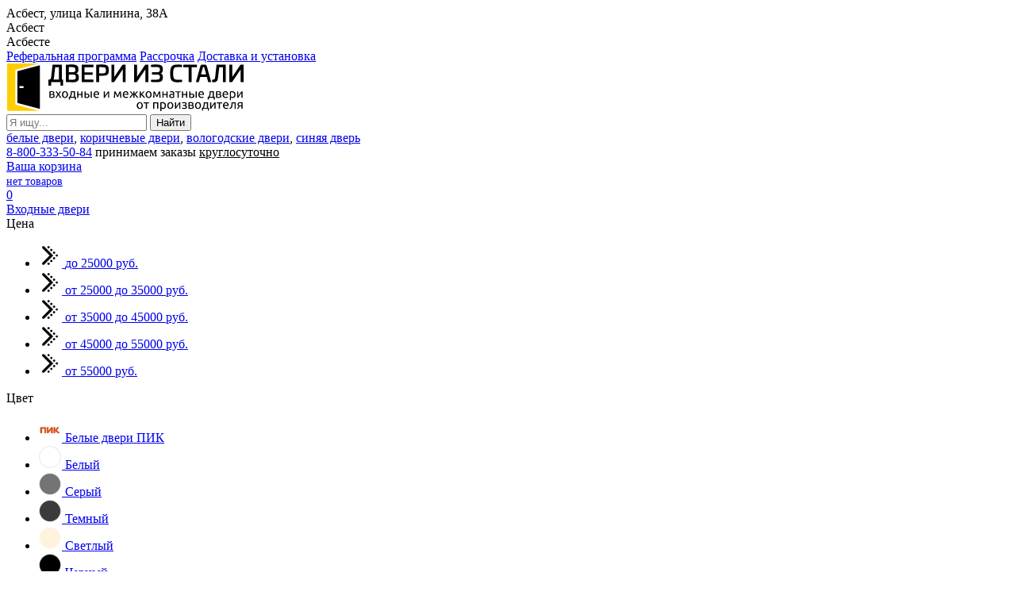

--- FILE ---
content_type: text/html; charset=UTF-8
request_url: https://asbest.dveriizstali.ru/dveri-na-zakaz/dveri-s-fotopechatyu/dver-s-fotopechatyu-goroda-g33/
body_size: 22409
content:
<!doctype html>
<html lang="ru">
<head>
<meta http-equiv="Content-Type" content="text/html; charset=UTF-8">
<meta name="viewport" content="width=device-width, initial-scale=1, minimum-scale=1, maximum-scale=1">
<meta name="theme-color" content="#fed625">

<meta name="yandex-verification" content="26954fab942c0366">
<meta name="google-site-verification" content="1rpsr1gExMDdTdg1iQJmAYex-kmAt_BpWLIKrSv0nuA">
<meta name="msvalidate.01" content="8149448FC7E9AD20BAE237D3B8B33E4C">

<link rel="icon" href="/favicon.png" type="image/png">
<link rel="shortcut icon" href="/favicon.ico" type="image/x-icon">
<link rel="icon" href="/favicon.ico" type="image/x-icon">

<title>Дверь с фотопечатью Города Г33 на заказ в Асбесте по цене от 30 000 руб.</title>
<meta name="description" content="Дверь с фотопечатью Города Г33 по цене от 30 000 руб. под заказ в любой комплектации. Вы можете выбрать материал, замки, цилиндры и многое другое. Производим сами! Быстрая доставка!">
<meta name="keywords" content="дверь с фотопечатью города г33, двери на заказ">

<meta property="og:type" content="website">
<meta property="og:site_name" content="Двери из стали">
<meta property="og:title" content="Дверь с фотопечатью Города Г33 на заказ в Асбесте по цене от 30 000 руб.">
<meta property="og:description" content="Дверь с фотопечатью Города Г33 по цене от 30 000 руб. под заказ в любой комплектации. Вы можете выбрать материал, замки, цилиндры и многое другое. Производим сами! Быстрая доставка!">
<meta property="og:url" content="https://asbest.dveriizstali.ru/dveri-na-zakaz/dveri-s-fotopechatyu/dver-s-fotopechatyu-goroda-g33/">

<link rel="preload" href="/local/templates/dveriizstali/fonts/dinpro.woff" as="font" type="font/woff" crossorigin="anonymous">
<link rel="preload" href="/local/templates/dveriizstali/fonts/dinpro-bold.woff" as="font" type="font/woff" crossorigin="anonymous">

<script data-skip-moving="true">(function(w, d, n) {var cl = "bx-core";var ht = d.documentElement;var htc = ht ? ht.className : undefined;if (htc === undefined || htc.indexOf(cl) !== -1){return;}var ua = n.userAgent;if (/(iPad;)|(iPhone;)/i.test(ua)){cl += " bx-ios";}else if (/Windows/i.test(ua)){cl += ' bx-win';}else if (/Macintosh/i.test(ua)){cl += " bx-mac";}else if (/Linux/i.test(ua) && !/Android/i.test(ua)){cl += " bx-linux";}else if (/Android/i.test(ua)){cl += " bx-android";}cl += (/(ipad|iphone|android|mobile|touch)/i.test(ua) ? " bx-touch" : " bx-no-touch");cl += w.devicePixelRatio && w.devicePixelRatio >= 2? " bx-retina": " bx-no-retina";if (/AppleWebKit/.test(ua)){cl += " bx-chrome";}else if (/Opera/.test(ua)){cl += " bx-opera";}else if (/Firefox/.test(ua)){cl += " bx-firefox";}ht.className = htc ? htc + " " + cl : cl;})(window, document, navigator);</script>

<link href="/bitrix/js/ui/design-tokens/dist/ui.design-tokens.css?171680905626358" type="text/css"  rel="stylesheet" />
<link href="/bitrix/js/ui/fonts/opensans/ui.font.opensans.css?16909721892555" type="text/css"  rel="stylesheet" />
<link href="/bitrix/js/main/popup/dist/main.popup.bundle.css?175638515931694" type="text/css"  rel="stylesheet" />
<link href="/local/templates/dveriizstali/components/bitrix/catalog/catalog_zakaz/style.css?17078097454871" type="text/css"  rel="stylesheet" />
<link href="/local/templates/dveriizstali/components/bitrix/catalog.element/product_zakaz/style.css?17078097502317" type="text/css"  rel="stylesheet" />
<link href="/local/templates/dveriizstali/css/normalize.css?17078097512427" type="text/css"  data-template-style="true"  rel="stylesheet" />
<link href="/local/templates/dveriizstali/css/main.css?17078097512504" type="text/css"  data-template-style="true"  rel="stylesheet" />
<link href="/local/templates/dveriizstali/css/grid.css?17078097511379" type="text/css"  data-template-style="true"  rel="stylesheet" />
<link href="/local/templates/dveriizstali/css/controls.css?174774123411828" type="text/css"  data-template-style="true"  rel="stylesheet" />
<link href="/local/templates/dveriizstali/css/bootstrap-grid.css?170780975164558" type="text/css"  data-template-style="true"  rel="stylesheet" />
<link href="/local/templates/dveriizstali/css/ie.css?1707809751117" type="text/css"  data-template-style="true"  rel="stylesheet" />
<link href="/bitrix/themes/.default/awatto.preloader.style.css?1690972186371" type="text/css"  data-template-style="true"  rel="stylesheet" />
<link href="/include/basket/jquery.jgrowl.min.css?17078083543387" type="text/css"  data-template-style="true"  rel="stylesheet" />
<link href="/local/templates/dveriizstali/js/fancybox3/jquery.fancybox.css?170780975117412" type="text/css"  data-template-style="true"  rel="stylesheet" />
<link href="/local/templates/dveriizstali/js/owlcarousel/owl.carousel.css?17078097513876" type="text/css"  data-template-style="true"  rel="stylesheet" />
<link href="/local/templates/dveriizstali/js/owlcarousel/owl.theme.default.css?17078097511586" type="text/css"  data-template-style="true"  rel="stylesheet" />
<link href="/local/templates/dveriizstali/js/swiper/swiper.css?170780975122273" type="text/css"  data-template-style="true"  rel="stylesheet" />
<link href="/local/templates/dveriizstali/components/arturgolubev/search.title/header/style.css?17078097446895" type="text/css"  data-template-style="true"  rel="stylesheet" />
<link href="/local/templates/dveriizstali/components/bitrix/breadcrumb/breadcrumb/style.css?1707809749765" type="text/css"  data-template-style="true"  rel="stylesheet" />
<link href="/local/templates/dveriizstali/styles.css?1765306867192229" type="text/css"  data-template-style="true"  rel="stylesheet" />
<link href="/local/templates/dveriizstali/template_styles.css?176530695373508" type="text/css"  data-template-style="true"  rel="stylesheet" />






<meta property="og:image" content="https://asbest.dveriizstali.ru/upload/dev2fun.imagecompress/webp/iblock/a35/dver-s-fotopechatyu-goroda-g33_img.webp">
<link href="https://asbest.dveriizstali.ru/dveri-na-zakaz/dveri-s-fotopechatyu/dver-s-fotopechatyu-goroda-g33/" rel="canonical">

<!-- Yandex.Metrika counter -->
<script data-skip-moving="true">
    (function(m,e,t,r,i,k,a){
        m[i]=m[i]||function(){(m[i].a=m[i].a||[]).push(arguments)};
        m[i].l=1*new Date();
        for (var j = 0; j < document.scripts.length; j++) {if (document.scripts[j].src === r) { return; }}
        k=e.createElement(t),a=e.getElementsByTagName(t)[0],k.async=1,k.src=r,a.parentNode.insertBefore(k,a)
    })(window, document,'script','https://mc.yandex.ru/metrika/tag.js?id=47335839', 'ym');

    ym(47335839, 'init', {ssr:true, webvisor:true, clickmap:true, ecommerce:"dataLayer", accurateTrackBounce:true, trackLinks:true});
</script>
<noscript><div><img src="https://mc.yandex.ru/watch/47335839" style="position:absolute; left:-9999px;" alt="" /></div></noscript>
<!-- /Yandex.Metrika counter -->

<!-- Google Tag Manager -->
<script data-skip-moving="true">(function(w,d,s,l,i){w[l]=w[l]||[];w[l].push({'gtm.start':
new Date().getTime(),event:'gtm.js'});var f=d.getElementsByTagName(s)[0],
j=d.createElement(s),dl=l!='dataLayer'?'&l='+l:'';j.async=true;j.src=
'https://www.googletagmanager.com/gtm.js?id='+i+dl;f.parentNode.insertBefore(j,f);
})(window,document,'script','dataLayer','GTM-M24Z9XC');</script>
<!-- End Google Tag Manager -->
</head>
<body class="adaptiv">
<!-- Google Tag Manager (noscript) -->
<noscript><iframe src="https://www.googletagmanager.com/ns.html?id=GTM-M24Z9XC"
height="0" width="0" style="display:none;visibility:hidden"></iframe></noscript>
<!-- End Google Tag Manager (noscript) -->

<div class="header_block">
	<div class="header_block_container">
		<div class="header_city">
			<div data-fancybox data-type="ajax" data-touch="false" data-src="/include/header_city_block.php" class="header-city">

		
		<span class="adress">Асбест, улица Калинина, 38А		</span>
		
		
</div>

<div class="hidden" id="region-name">Асбест</div><div class="hidden" id="region-city">Асбесте</div>		</div>
		<div class="header_menu">
			<a href="/referal/">Реферальная программа</a>

	<a href="/rassrochka/">Рассрочка</a>

<a href="/dostavka/">Доставка и установка</a>

<!--<a href="/video/">Обзоры дверей</a>-->		</div>
	</div>
</div>

<div class="wrap">
	<div class="header_wrap">
		<div class="header_wrap_container ">
			<div class="logo_wrap">
				<a class="logo" href="/" title="Входные и межкомнатные двери в Асбесте">
	<img width="300" height="60" alt="Входные и межкомнатные двери в Асбесте лого" src="/images/logo.svg">
</a>							</div>
			<div class="search_wrap">
					<div id="search" class="search-small">
		<form action="/search/">
			<input class="search-small-input uni-input-text input-text" id="title-search-input" placeholder="Я ищу..." type="text" name="q" value="" autocomplete="off">
			<input class="search-small-button input-button button-search" name="s" type="submit" value="Найти">
			
			<span class="search-small-preloader " id="search_preloader_item"></span>
		</form>
		
		<!--noindex-->
<div class="search-tags"><a rel="nofollow" href="/search/?q=белые%20двери">белые двери</a>, <a rel="nofollow" href="/search/?q=коричневые%20двери">коричневые двери</a>, <a rel="nofollow" href="/search/?q=вологодские%20двери">вологодские двери</a>, <a rel="nofollow" href="/search/?q=вологодские%20двери">синяя дверь</a></div><!--/noindex-->	</div>

							</div>

			<div class="phone_wrap">
			
							<div class="phone">
					
<span class="phone-number"><a href="tel:8-800-333-50-84">8-800-333-50-84</a></span>					
<span class="work_time">принимаем заказы <u>круглосуточно</u></span>
									</div>
												
			</div>
			
			<div class="basket_wrap">
				<div class="b_basket" id="b_basket">
										<!--noindex-->
					
<div class="basket-small header" id="small_top_basket_js">
	<div class="icons">
		<div class="basket_name"><a href="/cart/" title="Ваша корзина">Ваша корзина</a></div>
		<a href="/cart/" class="basket clearfix" title="Товаров на: 0 руб.">
							<div class="text summ">
					<span style="font-size: 14px;">нет товаров</span>
				</div>
				<div class="text-wrapper solid_element">
					<div class="uni-aligner-vertical"></div>
					<div class="text">
						0
					</div>
				</div>		
					</a>			
	</div>
</div>					<!--/noindex-->
				</div>
							</div>
		</div>
		<div class="top_menu_wrapper">
						
	<div class="top_menu">
		<div class="menu_block">
							<div class="menu_block_item li_vhodnye_dveri">
											<a href="/vhodnye-dveri/" class="title_menu vhodnye_dveri" >
							Входные двери						</a>
										
																		
<div class="child top_menu_categories">
	<div class="top_menu_categories_l">
		<div class="top_menu_categories_title">Цена</div>
		<ul>
												<li class="top_menu_categories_li">
						<a class="top_menu_categories_a" href="/vhodnye-dveri/dveri-ekonom/">
														
							<span class="top_menu_categories_img">
								<img loading="lazy" width="30" height="30" src="/upload/dev2fun.imagecompress/webp/iblock/903/kwz23u5tp5027ketmms6b04xnbrnhz4b/vkhodnye_dveri_ekonom.webp" alt="Входные двери эконом">
							</span>

							<span class="top_menu_categories_name">
								до 25000 руб.							</span>
						</a>
					</li>
																<li class="top_menu_categories_li">
						<a class="top_menu_categories_a" href="/vhodnye-dveri/nedorogie-dveri/">
														
							<span class="top_menu_categories_img">
								<img loading="lazy" width="30" height="30" src="/upload/dev2fun.imagecompress/webp/iblock/dff/yoq6wlrigqj7df5rdyzs1307sr1hhyzb/nedorogie_vkhodnye_dveri.webp" alt="Недорогие входные двери">
							</span>

							<span class="top_menu_categories_name">
								от 25000 до 35000 руб.							</span>
						</a>
					</li>
																<li class="top_menu_categories_li">
						<a class="top_menu_categories_a" href="/vhodnye-dveri/kachestvennye-dveri/">
														
							<span class="top_menu_categories_img">
								<img loading="lazy" width="30" height="30" src="/upload/dev2fun.imagecompress/webp/iblock/220/uptgf9g32a4umko83w916ap41yur00vc/kachestvennye_vkhodnye_dveri.webp" alt="Качественные входные двери">
							</span>

							<span class="top_menu_categories_name">
								от 35000 до 45000 руб.							</span>
						</a>
					</li>
																<li class="top_menu_categories_li">
						<a class="top_menu_categories_a" href="/vhodnye-dveri/premium-dveri/">
														
							<span class="top_menu_categories_img">
								<img loading="lazy" width="30" height="30" src="/upload/dev2fun.imagecompress/webp/iblock/759/hpmamcs6m3fipio2e14a1glan8n413qg/premium_vkhodnye_dveri.webp" alt="Премиум входные двери">
							</span>

							<span class="top_menu_categories_name">
								от 45000 до 55000 руб.							</span>
						</a>
					</li>
																<li class="top_menu_categories_li">
						<a class="top_menu_categories_a" href="/vhodnye-dveri/dorogie-dveri/">
														
							<span class="top_menu_categories_img">
								<img loading="lazy" width="30" height="30" src="/upload/dev2fun.imagecompress/webp/iblock/b4f/dorogie_dveri.webp" alt="Дорогие входные двери">
							</span>

							<span class="top_menu_categories_name">
								от 55000 руб.							</span>
						</a>
					</li>
									</ul>
		
		<div class="top_menu_categories_title">Цвет</div>
		<ul>
												<li class="top_menu_categories_li">
						<a class="top_menu_categories_a" href="/vhodnye-dveri/belye-dveri-pik/">
							
							<span class="top_menu_categories_img">
								<img loading="lazy" width="30" height="30" src="/upload/dev2fun.imagecompress/webp/iblock/c66/ezgbstngpnyexzou1qzvtompw2y3p3ro/belye_dveri_pik.webp" alt="Белые двери ПИК">
							</span>

							<span class="top_menu_categories_name">
								Белые двери ПИК							</span>
						</a>
					</li>
																<li class="top_menu_categories_li">
						<a class="top_menu_categories_a" href="/vhodnye-dveri/belye-vkhodnye-dveri/">
							
							<span class="top_menu_categories_img">
								<img loading="lazy" width="30" height="30" src="/upload/dev2fun.imagecompress/webp/iblock/c95/belye_vkhodnye_dveri.webp" alt="Белые входные двери">
							</span>

							<span class="top_menu_categories_name">
								Белый							</span>
						</a>
					</li>
																<li class="top_menu_categories_li">
						<a class="top_menu_categories_a" href="/vhodnye-dveri/serye-vkhodnye-dveri/">
							
							<span class="top_menu_categories_img">
								<img loading="lazy" width="30" height="30" src="/upload/dev2fun.imagecompress/webp/iblock/c25/serye_vkhodnye_dveri.webp" alt="Серые входные двери">
							</span>

							<span class="top_menu_categories_name">
								Серый							</span>
						</a>
					</li>
																<li class="top_menu_categories_li">
						<a class="top_menu_categories_a" href="/vhodnye-dveri/temnye-vkhodnye-dveri/">
							
							<span class="top_menu_categories_img">
								<img loading="lazy" width="30" height="30" src="/upload/dev2fun.imagecompress/webp/iblock/767/temnye_vkhodnye_dveri.webp" alt="Темные входные двери">
							</span>

							<span class="top_menu_categories_name">
								Темный							</span>
						</a>
					</li>
																<li class="top_menu_categories_li">
						<a class="top_menu_categories_a" href="/vhodnye-dveri/svetlye-vkhodnye-dveri/">
							
							<span class="top_menu_categories_img">
								<img loading="lazy" width="30" height="30" src="/upload/dev2fun.imagecompress/webp/iblock/fd0/svetlye_vkhodnye_dveri.webp" alt="Светлые входные двери">
							</span>

							<span class="top_menu_categories_name">
								Светлый							</span>
						</a>
					</li>
																<li class="top_menu_categories_li">
						<a class="top_menu_categories_a" href="/vhodnye-dveri/chernye-vkhodnye-dveri/">
							
							<span class="top_menu_categories_img">
								<img loading="lazy" width="30" height="30" src="/upload/dev2fun.imagecompress/webp/iblock/991/chernye_vkhodnye_dveri.webp" alt="Черные входные двери">
							</span>

							<span class="top_menu_categories_name">
								Черный							</span>
						</a>
					</li>
																<li class="top_menu_categories_li">
						<a class="top_menu_categories_a" href="/vhodnye-dveri/vkhodnye-dveri-dub/">
							
							<span class="top_menu_categories_img">
								<img loading="lazy" width="30" height="30" src="/upload/dev2fun.imagecompress/webp/iblock/a14/vkhodnye_dveri_dub.webp" alt="Входные двери Дуб">
							</span>

							<span class="top_menu_categories_name">
								Дуб							</span>
						</a>
					</li>
																<li class="top_menu_categories_li">
						<a class="top_menu_categories_a" href="/vhodnye-dveri/vkhodnye-dveri-belenyy-dub/">
							
							<span class="top_menu_categories_img">
								<img loading="lazy" width="30" height="30" src="/upload/dev2fun.imagecompress/webp/iblock/9ce/vkhodnye_dveri_belenyy_dub.webp" alt="Входные двери Беленый дуб">
							</span>

							<span class="top_menu_categories_name">
								Беленый дуб							</span>
						</a>
					</li>
																<li class="top_menu_categories_li">
						<a class="top_menu_categories_a" href="/vhodnye-dveri/vkhodnye-dveri-venge/">
							
							<span class="top_menu_categories_img">
								<img loading="lazy" width="30" height="30" src="/upload/dev2fun.imagecompress/webp/iblock/48a/vkhodnye_dveri_venge.webp" alt="Входные двери Венге">
							</span>

							<span class="top_menu_categories_name">
								Венге							</span>
						</a>
					</li>
																<li class="top_menu_categories_li">
						<a class="top_menu_categories_a" href="/vhodnye-dveri/vkhodnye-dveri-orekh/">
							
							<span class="top_menu_categories_img">
								<img loading="lazy" width="30" height="30" src="/upload/dev2fun.imagecompress/webp/iblock/722/vkhodnye_dveri_orekh.webp" alt="Входные двери Орех">
							</span>

							<span class="top_menu_categories_name">
								Орех							</span>
						</a>
					</li>
									</ul>
		
		<div class="top_menu_categories_title">Тип</div>
		<ul>
												<li class="top_menu_categories_li">
						<a class="top_menu_categories_a" href="/vhodnye-dveri/dveri-v-kvartiru/">
							
							<span class="top_menu_categories_img">
								<img loading="lazy" width="30" height="30" src="/upload/dev2fun.imagecompress/webp/iblock/cb6/dveri_v_kvartiru.webp" alt="Входные двери в квартиру">
							</span>
							
							<span class="top_menu_categories_name">
								В квартиру							</span>
						</a>
					</li>
																<li class="top_menu_categories_li">
						<a class="top_menu_categories_a" href="/vhodnye-dveri/dveri-v-dom/">
							
							<span class="top_menu_categories_img">
								<img loading="lazy" width="30" height="30" src="/upload/dev2fun.imagecompress/webp/iblock/906/dveri_v_dom.webp" alt="Входные двери в дом">
							</span>
							
							<span class="top_menu_categories_name">
								В дом							</span>
						</a>
					</li>
																<li class="top_menu_categories_li">
						<a class="top_menu_categories_a" href="/vhodnye-dveri/dveri-s-termorazryvom/">
							
							<span class="top_menu_categories_img">
								<img loading="lazy" width="30" height="30" src="/upload/dev2fun.imagecompress/webp/iblock/ee8/dveri_s_termorazryvom.webp" alt="Входные двери с терморазрывом">
							</span>
							
							<span class="top_menu_categories_name">
								С терморазрывом							</span>
						</a>
					</li>
																<li class="top_menu_categories_li">
						<a class="top_menu_categories_a" href="/vhodnye-dveri/dveri-s-zerkalom/">
							
							<span class="top_menu_categories_img">
								<img loading="lazy" width="30" height="30" src="/upload/dev2fun.imagecompress/webp/iblock/9eb/dveri_s_zerkalom.webp" alt="Входные двери с зеркалом">
							</span>
							
							<span class="top_menu_categories_name">
								С зеркалом							</span>
						</a>
					</li>
																<li class="top_menu_categories_li">
						<a class="top_menu_categories_a" href="/vhodnye-dveri/dveri-s-shumoizolyatsiey/">
							
							<span class="top_menu_categories_img">
								<img loading="lazy" width="30" height="30" src="/upload/dev2fun.imagecompress/webp/iblock/43a/dveri_s_shumoizolyatsiey.webp" alt="Входные двери с шумоизоляцией">
							</span>
							
							<span class="top_menu_categories_name">
								С шумоизоляцией							</span>
						</a>
					</li>
																<li class="top_menu_categories_li">
						<a class="top_menu_categories_a" href="/vhodnye-dveri/dveri-v-kottedzh/">
							
							<span class="top_menu_categories_img">
								<img loading="lazy" width="30" height="30" src="/upload/dev2fun.imagecompress/webp/iblock/129/dveri_v_kottedzh.webp" alt="Входные двери в коттедж">
							</span>
							
							<span class="top_menu_categories_name">
								В коттедж							</span>
						</a>
					</li>
																<li class="top_menu_categories_li">
						<a class="top_menu_categories_a" href="/vhodnye-dveri/tamburnye-dveri/">
							
							<span class="top_menu_categories_img">
								<img loading="lazy" width="30" height="30" src="/upload/dev2fun.imagecompress/webp/iblock/f6b/tamburnye_dveri.webp" alt="Тамбурные двери">
							</span>
							
							<span class="top_menu_categories_name">
								Тамбурные							</span>
						</a>
					</li>
																<li class="top_menu_categories_li">
						<a class="top_menu_categories_a" href="/vhodnye-dveri/uteplennye-dveri/">
							
							<span class="top_menu_categories_img">
								<img loading="lazy" width="30" height="30" src="/upload/dev2fun.imagecompress/webp/iblock/56a/uteplennye_dveri.webp" alt="Утепленные входные двери">
							</span>
							
							<span class="top_menu_categories_name">
								Утепленные							</span>
						</a>
					</li>
																<li class="top_menu_categories_li">
						<a class="top_menu_categories_a" href="/vhodnye-dveri/tekhnicheskie-dveri/">
							
							<span class="top_menu_categories_img">
								<img loading="lazy" width="30" height="30" src="/upload/dev2fun.imagecompress/webp/iblock/afe/tekhnicheskie_dveri.webp" alt="Технические двери">
							</span>
							
							<span class="top_menu_categories_name">
								Технические							</span>
						</a>
					</li>
																<li class="top_menu_categories_li">
						<a class="top_menu_categories_a" href="/vhodnye-dveri/vzlomostoykie-dveri/">
							
							<span class="top_menu_categories_img">
								<img loading="lazy" width="30" height="30" src="/upload/dev2fun.imagecompress/webp/iblock/6ce/vzlomostoykie_dveri.webp" alt="Взломостойкие входные двери">
							</span>
							
							<span class="top_menu_categories_name">
								Взломостойкие							</span>
						</a>
					</li>
																														<li class="top_menu_categories_li">
						<a class="top_menu_categories_a" href="/vhodnye-dveri/spetsialnye-dveri/">
							
							<span class="top_menu_categories_img">
								<img loading="lazy" width="30" height="30" src="/upload/dev2fun.imagecompress/webp/iblock/39d/spetsialnye_vkhodnye_dveri.webp" alt="Специальные двери">
							</span>
							
							<span class="top_menu_categories_name">
								Специальные							</span>
						</a>
					</li>
																																																			<li class="top_menu_categories_li">
						<a class="top_menu_categories_a" href="/vhodnye-dveri/dvukhstvorchatye-dveri/">
							
							<span class="top_menu_categories_img">
								<img loading="lazy" width="30" height="30" src="/upload/dev2fun.imagecompress/webp/iblock/aa7/dvukhstvorchatye_dveri.webp" alt="Двухстворчатые двери">
							</span>
							
							<span class="top_menu_categories_name">
								Двухстворчатые							</span>
						</a>
					</li>
																																					<li class="top_menu_categories_li">
						<a class="top_menu_categories_a" href="/vhodnye-dveri/dveri-dlya-dachi/">
							
							<span class="top_menu_categories_img">
								<img loading="lazy" width="30" height="30" src="/upload/dev2fun.imagecompress/webp/iblock/416/dveri_dlya_dachi.webp" alt="Двери для дачи">
							</span>
							
							<span class="top_menu_categories_name">
								Для дачи							</span>
						</a>
					</li>
																<li class="top_menu_categories_li">
						<a class="top_menu_categories_a" href="/vhodnye-dveri/protivopozharnye-dveri/">
							
							<span class="top_menu_categories_img">
								<img loading="lazy" width="30" height="30" src="/upload/dev2fun.imagecompress/webp/iblock/367/protivopozharnye_dveri.webp" alt="Противопожарные двери">
							</span>
							
							<span class="top_menu_categories_name">
								Противопожарные							</span>
						</a>
					</li>
																<li class="top_menu_categories_li">
						<a class="top_menu_categories_a" href="/vhodnye-dveri/dveri-v-kotelnuyu/">
							
							<span class="top_menu_categories_img">
								<img loading="lazy" width="30" height="30" src="/upload/dev2fun.imagecompress/webp/iblock/46b/dveri_v_kotelnuyu.webp" alt="Двери в котельную">
							</span>
							
							<span class="top_menu_categories_name">
								В котельную							</span>
						</a>
					</li>
																<li class="top_menu_categories_li">
						<a class="top_menu_categories_a" href="/vhodnye-dveri/dveri-v-oruzheynuyu/">
							
							<span class="top_menu_categories_img">
								<img loading="lazy" width="30" height="30" src="/upload/dev2fun.imagecompress/webp/iblock/92d/metallicheskie_dveri_v_oruzheynuyu.webp" alt="Двери в оружейную">
							</span>
							
							<span class="top_menu_categories_name">
								В оружейную							</span>
						</a>
					</li>
																							<li class="top_menu_categories_li">
						<a class="top_menu_categories_a" href="/vhodnye-dveri/dveri-v-podezd/">
							
							<span class="top_menu_categories_img">
								<img loading="lazy" width="30" height="30" src="/upload/dev2fun.imagecompress/webp/iblock/dbb/metallicheskie_dveri_v_podezd.webp" alt="Двери в подъезд">
							</span>
							
							<span class="top_menu_categories_name">
								В подъезд							</span>
						</a>
					</li>
																<li class="top_menu_categories_li">
						<a class="top_menu_categories_a" href="/vhodnye-dveri/dveri-v-kassu/">
							
							<span class="top_menu_categories_img">
								<img loading="lazy" width="30" height="30" src="/upload/dev2fun.imagecompress/webp/iblock/360/zheleznye_dveri_v_kassu.webp" alt="Двери в кассу">
							</span>
							
							<span class="top_menu_categories_name">
								В кассу							</span>
						</a>
					</li>
																																																										<li class="top_menu_categories_li">
						<a class="top_menu_categories_a" href="/vhodnye-dveri/dveri-dlya-kkho-kkhn/">
							
							<span class="top_menu_categories_img">
								<img loading="lazy" width="30" height="30" src="/upload/dev2fun.imagecompress/webp/iblock/157/dveri_dlya_kkho_kkhn.webp" alt="Двери для КХО, КХН">
							</span>
							
							<span class="top_menu_categories_name">
								КХО, КХН							</span>
						</a>
					</li>
																																																																																																											</ul>
	</div>
	
	<div class="top_menu_categories_r">
		<div class="top_menu_categories_title">Производитель</div>
		<ul>
							<li class="top_menu_categories_li top_menu_categories_li_id_1919">
					<a class="top_menu_categories_a" href="/vhodnye-dveri/tserber/">
												<span class="top_menu_categories_img">
							<img loading="lazy" width="30" height="30" src="/upload/dev2fun.imagecompress/webp/iblock/91d/tserber_tmb.webp" alt="Цербер">
						</span>
						
						<span class="top_menu_categories_name">Цербер</span>
					</a>
				</li>
																				<li class="top_menu_categories_li top_menu_categories_li_id_2637">
					<a class="top_menu_categories_a" href="/vhodnye-dveri/labirint/">
												<span class="top_menu_categories_img">
							<img loading="lazy" width="30" height="30" src="/upload/dev2fun.imagecompress/webp/iblock/9d1/7jgdnj1t5m9bgzaq6izlcewmykcaalgd/vkhodnye_dveri_labirint.webp" alt="Лабиринт">
						</span>
						
						<span class="top_menu_categories_name">Лабиринт</span>
					</a>
				</li>
																				<li class="top_menu_categories_li top_menu_categories_li_id_2881">
					<a class="top_menu_categories_a" href="/vhodnye-dveri/arma/">
												<span class="top_menu_categories_img">
							<img loading="lazy" width="30" height="30" src="/upload/dev2fun.imagecompress/webp/iblock/d9d/x2eamnfvmvomegdj8uoyga2e4pi3059h/vkhodnye_dveri_arma.webp" alt="Арма">
						</span>
						
						<span class="top_menu_categories_name">Арма</span>
					</a>
				</li>
																				<li class="top_menu_categories_li top_menu_categories_li_id_2886">
					<a class="top_menu_categories_a" href="/vhodnye-dveri/dveri-regionov/">
												<span class="top_menu_categories_img">
							<img loading="lazy" width="30" height="30" src="/upload/dev2fun.imagecompress/webp/iblock/4af/9396c0lkdzywkzcq4zbkdzyfa2a2qs98/vkhodnye_dveri_dveri_regionov.webp" alt="Двери Регионов">
						</span>
						
						<span class="top_menu_categories_name">Двери Регионов</span>
					</a>
				</li>
																				<li class="top_menu_categories_li top_menu_categories_li_id_2887">
					<a class="top_menu_categories_a" href="/vhodnye-dveri/kuper/">
												<span class="top_menu_categories_img">
							<img loading="lazy" width="30" height="30" src="/upload/dev2fun.imagecompress/webp/iblock/d99/jhd4e7j1oockf3sab9lgku08rw8csk9o/vkhodnye_dveri_kuper.webp" alt="Купер">
						</span>
						
						<span class="top_menu_categories_name">Купер</span>
					</a>
				</li>
																				<li class="top_menu_categories_li top_menu_categories_li_id_2888">
					<a class="top_menu_categories_a" href="/vhodnye-dveri/verda/">
												<span class="top_menu_categories_img">
							<img loading="lazy" width="30" height="30" src="/upload/dev2fun.imagecompress/webp/iblock/828/bvznopcqy7ps4sqcn1g6gkrkwwrb56uq/vkhodnye_dveri_verda.webp" alt="Верда">
						</span>
						
						<span class="top_menu_categories_name">Верда</span>
					</a>
				</li>
																				<li class="top_menu_categories_li top_menu_categories_li_id_2890">
					<a class="top_menu_categories_a" href="/vhodnye-dveri/bunker/">
												<span class="top_menu_categories_img">
							<img loading="lazy" width="30" height="30" src="/upload/dev2fun.imagecompress/webp/iblock/366/i1s1ksevj728m3zw91gtslp3t4qzz0tf/vkhodnye_dveri_bunker.webp" alt="Бункер">
						</span>
						
						<span class="top_menu_categories_name">Бункер</span>
					</a>
				</li>
																				<li class="top_menu_categories_li top_menu_categories_li_id_2891">
					<a class="top_menu_categories_a" href="/vhodnye-dveri/termo-door/">
												<span class="top_menu_categories_img">
							<img loading="lazy" width="30" height="30" src="/upload/dev2fun.imagecompress/webp/iblock/6f7/bzioc0qv5n8snlc4u50asnr6mryx3zhm/vkhodnye_dveri_termo_door.webp" alt="Термо Доор">
						</span>
						
						<span class="top_menu_categories_name">Термо Доор</span>
					</a>
				</li>
																				<li class="top_menu_categories_li top_menu_categories_li_id_2892">
					<a class="top_menu_categories_a" href="/vhodnye-dveri/mxd/">
												<span class="top_menu_categories_img">
							<img loading="lazy" width="30" height="30" src="/upload/dev2fun.imagecompress/webp/iblock/0f8/mmwvdbx0w9jml0lesekh1uajhffvzcks/vkhodnye_dveri_mxd.webp" alt="MXD">
						</span>
						
						<span class="top_menu_categories_name">MXD</span>
					</a>
				</li>
																				<li class="top_menu_categories_li top_menu_categories_li_id_2893">
					<a class="top_menu_categories_a" href="/vhodnye-dveri/zelar/">
												<span class="top_menu_categories_img">
							<img loading="lazy" width="30" height="30" src="/upload/dev2fun.imagecompress/webp/iblock/06d/plc6slycl9x3q9empyj63zo2lpldm654/vkhodnye_dveri_zelar.webp" alt="Zelar">
						</span>
						
						<span class="top_menu_categories_name">Zelar</span>
					</a>
				</li>
																				<li class="top_menu_categories_li top_menu_categories_li_id_2894">
					<a class="top_menu_categories_a" href="/vhodnye-dveri/dvernaya-birzha/">
												<span class="top_menu_categories_img">
							<img loading="lazy" width="30" height="30" src="/upload/dev2fun.imagecompress/webp/iblock/101/9akxmdcout273yh4o24hkdk1dys39pg1/vkhodnye_dveri_dvernaya_birzha.webp" alt="Дверная биржа">
						</span>
						
						<span class="top_menu_categories_name">Дверная биржа</span>
					</a>
				</li>
																				<li class="top_menu_categories_li top_menu_categories_li_id_2895">
					<a class="top_menu_categories_a" href="/vhodnye-dveri/quartet/">
												<span class="top_menu_categories_img">
							<img loading="lazy" width="30" height="30" src="/upload/dev2fun.imagecompress/webp/iblock/539/4hncmhb7l49y7w0ghgb9x72g225bbmq7/vkhodnye_dveri_quartet.webp" alt="Quartet">
						</span>
						
						<span class="top_menu_categories_name">Quartet</span>
					</a>
				</li>
																				<li class="top_menu_categories_li top_menu_categories_li_id_2093">
					<a class="top_menu_categories_a" href="/vhodnye-dveri/asd/">
												<span class="top_menu_categories_img">
							<img loading="lazy" width="30" height="30" src="/upload/dev2fun.imagecompress/webp/iblock/a33/asd_tmb.webp" alt="АСД">
						</span>
						
						<span class="top_menu_categories_name">АСД</span>
					</a>
				</li>
																				<li class="top_menu_categories_li top_menu_categories_li_id_2094">
					<a class="top_menu_categories_a" href="/vhodnye-dveri/zd-zavodskie-dveri/">
												<span class="top_menu_categories_img">
							<img loading="lazy" width="30" height="30" src="/upload/dev2fun.imagecompress/webp/iblock/1b8/zd-zavodskie-dveri_tmb.webp" alt="ЗД (Заводские двери)">
						</span>
						
						<span class="top_menu_categories_name">ЗД (Заводские двери)</span>
					</a>
				</li>
																				<li class="top_menu_categories_li top_menu_categories_li_id_1908">
					<a class="top_menu_categories_a" href="/vhodnye-dveri/dveripro/">
												<span class="top_menu_categories_img">
							<img loading="lazy" width="30" height="30" src="/upload/dev2fun.imagecompress/webp/iblock/b0c/7p58zfhq5eeimn3hii5heg66rdc8l7r3/vkhodnye_dveri_dveripro.webp" alt="ДвериПРО">
						</span>
						
						<span class="top_menu_categories_name">ДвериПРО</span>
					</a>
				</li>
																				<li class="top_menu_categories_li top_menu_categories_li_id_58">
					<a class="top_menu_categories_a" href="/vhodnye-dveri/tsitadel/">
												<span class="top_menu_categories_img">
							<img loading="lazy" width="30" height="30" src="/upload/dev2fun.imagecompress/webp/iblock/b49/tsitadel_tmb.webp" alt="Цитадель">
						</span>
						
						<span class="top_menu_categories_name">Цитадель</span>
					</a>
				</li>
																				<li class="top_menu_categories_li top_menu_categories_li_id_59">
					<a class="top_menu_categories_a" href="/vhodnye-dveri/dvernoy-kontinent/">
												<span class="top_menu_categories_img">
							<img loading="lazy" width="30" height="30" src="/upload/dev2fun.imagecompress/webp/iblock/436/dvernoy-kontinent_tmb.webp" alt="Дверной континент">
						</span>
						
						<span class="top_menu_categories_name">Дверной континент</span>
					</a>
				</li>
																				<li class="top_menu_categories_li top_menu_categories_li_id_73">
					<a class="top_menu_categories_a" href="/vhodnye-dveri/bravo/">
												<span class="top_menu_categories_img">
							<img loading="lazy" width="30" height="30" src="/upload/dev2fun.imagecompress/webp/iblock/099/bravo_tmb.webp" alt="Bravo">
						</span>
						
						<span class="top_menu_categories_name">Bravo</span>
					</a>
				</li>
																				<li class="top_menu_categories_li top_menu_categories_li_id_63">
					<a class="top_menu_categories_a" href="/vhodnye-dveri/intekron/">
												<span class="top_menu_categories_img">
							<img loading="lazy" width="30" height="30" src="/upload/dev2fun.imagecompress/webp/iblock/f53/intekron_tmb.webp" alt="Интекрон">
						</span>
						
						<span class="top_menu_categories_name">Интекрон</span>
					</a>
				</li>
																				<li class="top_menu_categories_li top_menu_categories_li_id_64">
					<a class="top_menu_categories_a" href="/vhodnye-dveri/diva/">
												<span class="top_menu_categories_img">
							<img loading="lazy" width="30" height="30" src="/upload/dev2fun.imagecompress/webp/iblock/8cd/diva_tmb.webp" alt="Дива">
						</span>
						
						<span class="top_menu_categories_name">Дива</span>
					</a>
				</li>
																				<li class="top_menu_categories_li top_menu_categories_li_id_2199">
					<a class="top_menu_categories_a" href="/vhodnye-dveri/ratibor/">
												<span class="top_menu_categories_img">
							<img loading="lazy" width="30" height="30" src="/upload/dev2fun.imagecompress/webp/iblock/8eb/ratibor_tmb.webp" alt="Ратибор">
						</span>
						
						<span class="top_menu_categories_name">Ратибор</span>
					</a>
				</li>
																				<li class="top_menu_categories_li top_menu_categories_li_id_65">
					<a class="top_menu_categories_a" href="/vhodnye-dveri/sudar/">
												<span class="top_menu_categories_img">
							<img loading="lazy" width="30" height="30" src="/upload/dev2fun.imagecompress/webp/iblock/ce7/sudar_tmb.webp" alt="Сударь">
						</span>
						
						<span class="top_menu_categories_name">Сударь</span>
					</a>
				</li>
																				<li class="top_menu_categories_li top_menu_categories_li_id_69">
					<a class="top_menu_categories_a" href="/vhodnye-dveri/argus/">
												<span class="top_menu_categories_img">
							<img loading="lazy" width="30" height="30" src="/upload/dev2fun.imagecompress/webp/iblock/4da/argus_tmb.webp" alt="Аргус">
						</span>
						
						<span class="top_menu_categories_name">Аргус</span>
					</a>
				</li>
																				<li class="top_menu_categories_li top_menu_categories_li_id_2642">
					<a class="top_menu_categories_a" href="/vhodnye-dveri/lex/">
												<span class="top_menu_categories_img">
							<img loading="lazy" width="30" height="30" src="/upload/dev2fun.imagecompress/webp/iblock/429/lex_tmb.webp" alt="LEX">
						</span>
						
						<span class="top_menu_categories_name">LEX</span>
					</a>
				</li>
																				<li class="top_menu_categories_li top_menu_categories_li_id_2897">
					<a class="top_menu_categories_a" href="/vhodnye-dveri/titandors/">
												<span class="top_menu_categories_img">
							<img loading="lazy" width="30" height="30" src="/upload/dev2fun.imagecompress/webp/iblock/8ed/a0g7s9o2fy2jo0yxuofqxovqwex3kryr/vkhodnye_dveri_titandors.webp" alt="Титандорс">
						</span>
						
						<span class="top_menu_categories_name">Титандорс</span>
					</a>
				</li>
																				<li class="top_menu_categories_li top_menu_categories_li_id_2889">
					<a class="top_menu_categories_a" href="/vhodnye-dveri/ferroni/">
												<span class="top_menu_categories_img">
							<img loading="lazy" width="30" height="30" src="/upload/dev2fun.imagecompress/webp/iblock/e26/xs6axc3apzgus77y3d9sg0q4its1egnn/vkhodnye_dveri_ferroni.webp" alt="Феррони">
						</span>
						
						<span class="top_menu_categories_name">Феррони</span>
					</a>
				</li>
																				<li class="top_menu_categories_li top_menu_categories_li_id_2899">
					<a class="top_menu_categories_a" href="/vhodnye-dveri/dverberg/">
												<span class="top_menu_categories_img">
							<img loading="lazy" width="30" height="30" src="/upload/dev2fun.imagecompress/webp/iblock/839/e0j9r2f7efe1xl3041tu1trnyf3w3vh7/vkhodnye_dveri_dverberg.webp" alt="Дверьберг">
						</span>
						
						<span class="top_menu_categories_name">Дверьберг</span>
					</a>
				</li>
																				<li class="top_menu_categories_li top_menu_categories_li_id_2900">
					<a class="top_menu_categories_a" href="/vhodnye-dveri/tsenturion/">
												<span class="top_menu_categories_img">
							<img loading="lazy" width="30" height="30" src="/upload/dev2fun.imagecompress/webp/iblock/2d8/9a60ybw0e9lpk3b55ky8dofrmcvyno65/vkhodnye_dveri_tsenturion.webp" alt="Центурион">
						</span>
						
						<span class="top_menu_categories_name">Центурион</span>
					</a>
				</li>
																		</ul>
	</div>
</div>															</div>
							<div class="menu_block_item li_mezhkomnatnye_dveri">
											<a href="/mezhkomnatnye-dveri/" class="title_menu mezhkomnatnye_dveri" >
							Межкомнатные двери						</a>
										
																		
<div class="child top_menu_categories">
	<div class="top_menu_categories_l">
		<div class="top_menu_categories_title">Цена</div>
		<ul>
												<li class="top_menu_categories_li">
						<a class="top_menu_categories_a" href="/mezhkomnatnye-dveri/do-5000-rubley/">
														<span class="top_menu_categories_name">
								до 5000 рублей							</span>
						</a>
					</li>
																<li class="top_menu_categories_li">
						<a class="top_menu_categories_a" href="/mezhkomnatnye-dveri/do-10000-rubley/">
														<span class="top_menu_categories_name">
								до 10000 рублей							</span>
						</a>
					</li>
																<li class="top_menu_categories_li">
						<a class="top_menu_categories_a" href="/mezhkomnatnye-dveri/ot-10000-rubley/">
														<span class="top_menu_categories_name">
								от 10000 рублей							</span>
						</a>
					</li>
																																					</ul>
		
		<div class="top_menu_categories_title">Цвет</div>
		<ul>
												<li class="top_menu_categories_li">
						<a class="top_menu_categories_a" href="/mezhkomnatnye-dveri/belye/">
															<span class="top_menu_categories_img">
									<img loading="lazy" width="30" height="30" src="/upload/dev2fun.imagecompress/webp/iblock/f7a/buyhgxea0im9waflaccmr2slu299ibnw/white.webp" alt="Белые межкомнатные двери">
								</span>
														<span class="top_menu_categories_name">
								Белые							</span>
						</a>
					</li>
																<li class="top_menu_categories_li">
						<a class="top_menu_categories_a" href="/mezhkomnatnye-dveri/orekh/">
															<span class="top_menu_categories_img">
									<img loading="lazy" width="30" height="30" src="/upload/dev2fun.imagecompress/webp/iblock/2ae/yzn2vohidcmve0g5rng4qfbk57tfz1yy/oreh.webp" alt="Межкомнатные двери Орех">
								</span>
														<span class="top_menu_categories_name">
								Орех							</span>
						</a>
					</li>
																<li class="top_menu_categories_li">
						<a class="top_menu_categories_a" href="/mezhkomnatnye-dveri/milanskiy-orekh/">
															<span class="top_menu_categories_img">
									<img loading="lazy" width="30" height="30" src="/upload/dev2fun.imagecompress/webp/iblock/f78/3iotti4meacikh0dax5eyf0c6wzh0x33/milanskiy_orekh.webp" alt="Межкомнатные двери Миланский орех">
								</span>
														<span class="top_menu_categories_name">
								Миланский орех							</span>
						</a>
					</li>
																<li class="top_menu_categories_li">
						<a class="top_menu_categories_a" href="/mezhkomnatnye-dveri/italyanskiy-orekh/">
															<span class="top_menu_categories_img">
									<img loading="lazy" width="30" height="30" src="/upload/dev2fun.imagecompress/webp/iblock/d48/81zzcp7xgfjy95grbyza43whhbio9p04/italyanskiy_orekh.webp" alt="Межкомнатные двери Итальянский орех">
								</span>
														<span class="top_menu_categories_name">
								Итальянский орех							</span>
						</a>
					</li>
																<li class="top_menu_categories_li">
						<a class="top_menu_categories_a" href="/mezhkomnatnye-dveri/venge/">
															<span class="top_menu_categories_img">
									<img loading="lazy" width="30" height="30" src="/upload/dev2fun.imagecompress/webp/iblock/50f/gs1d2144kbk972dsd8bkr7t4y7f090hn/venge.webp" alt="Межкомнатные двери Венге">
								</span>
														<span class="top_menu_categories_name">
								Венге							</span>
						</a>
					</li>
																<li class="top_menu_categories_li">
						<a class="top_menu_categories_a" href="/mezhkomnatnye-dveri/pod-pokrasku/">
															<span class="top_menu_categories_img">
									<img loading="lazy" width="30" height="30" src="/upload/dev2fun.imagecompress/webp/iblock/236/o15rent12yhhj5cl3ky6937mnkdw92uu/bestsvetnyy.webp" alt="Межкомнатные двери под покраску">
								</span>
														<span class="top_menu_categories_name">
								Под покраску							</span>
						</a>
					</li>
																																												<li class="top_menu_categories_li">
						<a class="top_menu_categories_a" href="/mezhkomnatnye-dveri/krasnoe-derevo/">
															<span class="top_menu_categories_img">
									<img loading="lazy" width="30" height="30" src="/upload/dev2fun.imagecompress/webp/iblock/64d/90gxtn67n6zaq3ll8qomw2l5m1v7yhg3/krasnoe_derevo.webp" alt="Межкомнатные двери Красное дерево">
								</span>
														<span class="top_menu_categories_name">
								Красное дерево							</span>
						</a>
					</li>
																<li class="top_menu_categories_li">
						<a class="top_menu_categories_a" href="/mezhkomnatnye-dveri/shokolad/">
															<span class="top_menu_categories_img">
									<img loading="lazy" width="30" height="30" src="/upload/dev2fun.imagecompress/webp/iblock/39c/6x3qymk91ziawhugf01ojexzzsx2mtsp/shokolad.webp" alt="Межкомнатные двери Шоколад">
								</span>
														<span class="top_menu_categories_name">
								Шоколад							</span>
						</a>
					</li>
																<li class="top_menu_categories_li">
						<a class="top_menu_categories_a" href="/mezhkomnatnye-dveri/vishnya/">
															<span class="top_menu_categories_img">
									<img loading="lazy" width="30" height="30" src="/upload/dev2fun.imagecompress/webp/iblock/8fb/lcqx0iv9eufb5p2t0s29ricgd1gug9qf/vishnya.webp" alt="Межкомнатные двери Вишня">
								</span>
														<span class="top_menu_categories_name">
								Вишня							</span>
						</a>
					</li>
																<li class="top_menu_categories_li">
						<a class="top_menu_categories_a" href="/mezhkomnatnye-dveri/mokko/">
															<span class="top_menu_categories_img">
									<img loading="lazy" width="30" height="30" src="/upload/dev2fun.imagecompress/webp/iblock/2ac/ytbbltypqrhyruhc86hk5tsukrx5zt4x/mokko.webp" alt="Межкомнатные двери Мокко">
								</span>
														<span class="top_menu_categories_name">
								Мокко							</span>
						</a>
					</li>
																<li class="top_menu_categories_li">
						<a class="top_menu_categories_a" href="/mezhkomnatnye-dveri/morenyy-dub/">
															<span class="top_menu_categories_img">
									<img loading="lazy" width="30" height="30" src="/upload/dev2fun.imagecompress/webp/iblock/99e/yvcom01nygw1t4bgvoetkaj4ltciwcc0/morenyy_dub.webp" alt="Межкомнатные двери Мореный дуб">
								</span>
														<span class="top_menu_categories_name">
								Мореный дуб							</span>
						</a>
					</li>
																<li class="top_menu_categories_li">
						<a class="top_menu_categories_a" href="/mezhkomnatnye-dveri/kremovogo-tsveta/">
															<span class="top_menu_categories_img">
									<img loading="lazy" width="30" height="30" src="/upload/dev2fun.imagecompress/webp/iblock/41c/o63flzebyfx6av9xyu3qm38u07720lzw/kremovogo_tsveta.webp" alt="Межкомнатные двери Кремового цвета">
								</span>
														<span class="top_menu_categories_name">
								Кремового цвета							</span>
						</a>
					</li>
																<li class="top_menu_categories_li">
						<a class="top_menu_categories_a" href="/mezhkomnatnye-dveri/vanil/">
															<span class="top_menu_categories_img">
									<img loading="lazy" width="30" height="30" src="/upload/dev2fun.imagecompress/webp/iblock/77e/2pdvvo6ye3hguibf4d6oz4hg072xhagw/vanil.webp" alt="Межкомнатные двери Ваниль">
								</span>
														<span class="top_menu_categories_name">
								Ваниль							</span>
						</a>
					</li>
																<li class="top_menu_categories_li">
						<a class="top_menu_categories_a" href="/mezhkomnatnye-dveri/alyaska/">
															<span class="top_menu_categories_img">
									<img loading="lazy" width="30" height="30" src="/upload/dev2fun.imagecompress/webp/iblock/475/36zl3nvyg4zvqpr2ldg3b2lscp95iafn/alyaska.webp" alt="Межкомнатные двери Аляска">
								</span>
														<span class="top_menu_categories_name">
								Аляска							</span>
						</a>
					</li>
																<li class="top_menu_categories_li">
						<a class="top_menu_categories_a" href="/mezhkomnatnye-dveri/buk/">
															<span class="top_menu_categories_img">
									<img loading="lazy" width="30" height="30" src="/upload/dev2fun.imagecompress/webp/iblock/520/jrv3iwdmsp4sagoceor89j2mpfoyc56q/buk.webp" alt="Межкомнатные двери Бук">
								</span>
														<span class="top_menu_categories_name">
								Бук							</span>
						</a>
					</li>
																<li class="top_menu_categories_li">
						<a class="top_menu_categories_a" href="/mezhkomnatnye-dveri/dub-zolotoy/">
															<span class="top_menu_categories_img">
									<img loading="lazy" width="30" height="30" src="/upload/dev2fun.imagecompress/webp/iblock/942/nueb348izn8lkjz6hrpiozbqyor1wws2/dub_zolotoy.webp" alt="Межкомнатные двери Дуб золотой">
								</span>
														<span class="top_menu_categories_name">
								Дуб золотой							</span>
						</a>
					</li>
																<li class="top_menu_categories_li">
						<a class="top_menu_categories_a" href="/mezhkomnatnye-dveri/konyak/">
															<span class="top_menu_categories_img">
									<img loading="lazy" width="30" height="30" src="/upload/dev2fun.imagecompress/webp/iblock/dfe/8qwyxbxwj9m1is8snkq0exy0a0vtdhwj/konyak.webp" alt="Межкомнатные двери Коньяк">
								</span>
														<span class="top_menu_categories_name">
								Коньяк							</span>
						</a>
					</li>
																<li class="top_menu_categories_li">
						<a class="top_menu_categories_a" href="/mezhkomnatnye-dveri/serebryanye/">
															<span class="top_menu_categories_img">
									<img loading="lazy" width="30" height="30" src="/upload/dev2fun.imagecompress/webp/iblock/92c/0yhoyg7wrix1xphlp2t5co5xwntv62ww/serebryanye.webp" alt="Межкомнатные двери Серебряные">
								</span>
														<span class="top_menu_categories_name">
								Серебряные							</span>
						</a>
					</li>
																<li class="top_menu_categories_li">
						<a class="top_menu_categories_a" href="/mezhkomnatnye-dveri/zebrano/">
															<span class="top_menu_categories_img">
									<img loading="lazy" width="30" height="30" src="/upload/dev2fun.imagecompress/webp/iblock/944/yyfajbx1dtddhvok9zx6j31a6govw36s/zebrano.webp" alt="Межкомнатные двери Зебрано">
								</span>
														<span class="top_menu_categories_name">
								Зебрано							</span>
						</a>
					</li>
																<li class="top_menu_categories_li">
						<a class="top_menu_categories_a" href="/mezhkomnatnye-dveri/yasen/">
															<span class="top_menu_categories_img">
									<img loading="lazy" width="30" height="30" src="/upload/dev2fun.imagecompress/webp/iblock/caa/s7wrkpaumm96jdyydaoqxlmhepckyl5j/yasen.webp" alt="Межкомнатные двери Ясень">
								</span>
														<span class="top_menu_categories_name">
								Ясень							</span>
						</a>
					</li>
																<li class="top_menu_categories_li">
						<a class="top_menu_categories_a" href="/mezhkomnatnye-dveri/belyy-yasen/">
															<span class="top_menu_categories_img">
									<img loading="lazy" width="30" height="30" src="/upload/dev2fun.imagecompress/webp/iblock/227/hkcm07yqwnfnpvvhffsytdghf5u93hrp/belyy_yasen.webp" alt="Межкомнатные двери Белый ясень">
								</span>
														<span class="top_menu_categories_name">
								Белый ясень							</span>
						</a>
					</li>
									</ul>
	</div>
	
	<div class="top_menu_categories_r">
		<div class="top_menu_categories_title">Материал</div>
		<ul>
							<li class="top_menu_categories_li top_menu_categories_li_id_2658">
					<a class="top_menu_categories_a" href="/mezhkomnatnye-dveri/shponirovannye/">
						<span class="top_menu_categories_img">
							<img loading="lazy" width="30" height="30" src="/upload/dev2fun.imagecompress/webp/iblock/146/shponirovannye_tmb.webp" alt="Шпонированные">
						</span>
						<span class="top_menu_categories_name">Шпонированные</span>
					</a>
				</li>
																				<li class="top_menu_categories_li top_menu_categories_li_id_1138">
					<a class="top_menu_categories_a" href="/mezhkomnatnye-dveri/eko-shpon/">
						<span class="top_menu_categories_img">
							<img loading="lazy" width="30" height="30" src="/upload/dev2fun.imagecompress/webp/iblock/b38/eko-shpon_tmb.webp" alt="Эко Шпон">
						</span>
						<span class="top_menu_categories_name">Эко Шпон</span>
					</a>
				</li>
																				<li class="top_menu_categories_li top_menu_categories_li_id_1143">
					<a class="top_menu_categories_a" href="/mezhkomnatnye-dveri/emalirovannye/">
						<span class="top_menu_categories_img">
							<img loading="lazy" width="30" height="30" src="/upload/dev2fun.imagecompress/webp/iblock/bee/emalirovannye_tmb.webp" alt="Эмалированные">
						</span>
						<span class="top_menu_categories_name">Эмалированные</span>
					</a>
				</li>
																				<li class="top_menu_categories_li top_menu_categories_li_id_2698">
					<a class="top_menu_categories_a" href="/mezhkomnatnye-dveri/emalit/">
						<span class="top_menu_categories_img">
							<img loading="lazy" width="30" height="30" src="/upload/dev2fun.imagecompress/webp/iblock/bd6/emalit_tmb.webp" alt="Эмалит">
						</span>
						<span class="top_menu_categories_name">Эмалит</span>
					</a>
				</li>
																				<li class="top_menu_categories_li top_menu_categories_li_id_2699">
					<a class="top_menu_categories_a" href="/mezhkomnatnye-dveri/vinilovye/">
						<span class="top_menu_categories_img">
							<img loading="lazy" width="30" height="30" src="/upload/dev2fun.imagecompress/webp/iblock/abd/vinilovye_tmb.webp" alt="Виниловые">
						</span>
						<span class="top_menu_categories_name">Виниловые</span>
					</a>
				</li>
																		</ul>
		
		<div class="top_menu_categories_title">Тип</div>
		<ul>
												<li class="top_menu_categories_li">
						<a class="top_menu_categories_a" href="/mezhkomnatnye-dveri/glukhie/">
														<span class="top_menu_categories_name">
								Глухие							</span>
						</a>
					</li>
																<li class="top_menu_categories_li">
						<a class="top_menu_categories_a" href="/mezhkomnatnye-dveri/osteklyennye/">
														<span class="top_menu_categories_name">
								Остеклённые							</span>
						</a>
					</li>
																<li class="top_menu_categories_li">
						<a class="top_menu_categories_a" href="/mezhkomnatnye-dveri/s-shumoizolyatsiey/">
														<span class="top_menu_categories_name">
								С шумоизоляцией							</span>
						</a>
					</li>
																<li class="top_menu_categories_li">
						<a class="top_menu_categories_a" href="/mezhkomnatnye-dveri/vlagostoykie/">
														<span class="top_menu_categories_name">
								Влагостойкие							</span>
						</a>
					</li>
																<li class="top_menu_categories_li">
						<a class="top_menu_categories_a" href="/mezhkomnatnye-dveri/so-steklyannymi-vstavkami/">
														<span class="top_menu_categories_name">
								Со стеклянными вставками							</span>
						</a>
					</li>
																<li class="top_menu_categories_li">
						<a class="top_menu_categories_a" href="/mezhkomnatnye-dveri/gladkie/">
														<span class="top_menu_categories_name">
								Гладкие							</span>
						</a>
					</li>
																<li class="top_menu_categories_li">
						<a class="top_menu_categories_a" href="/mezhkomnatnye-dveri/s-zerkalom/">
														<span class="top_menu_categories_name">
								С зеркалом							</span>
						</a>
					</li>
																<li class="top_menu_categories_li">
						<a class="top_menu_categories_a" href="/mezhkomnatnye-dveri/filenchatye/">
														<span class="top_menu_categories_name">
								Филенчатые							</span>
						</a>
					</li>
																<li class="top_menu_categories_li">
						<a class="top_menu_categories_a" href="/mezhkomnatnye-dveri/lakirovannye/">
														<span class="top_menu_categories_name">
								Лакированные							</span>
						</a>
					</li>
																<li class="top_menu_categories_li">
						<a class="top_menu_categories_a" href="/mezhkomnatnye-dveri/s-patinoy/">
														<span class="top_menu_categories_name">
								С патиной							</span>
						</a>
					</li>
																<li class="top_menu_categories_li">
						<a class="top_menu_categories_a" href="/mezhkomnatnye-dveri/s-vitrazhami/">
														<span class="top_menu_categories_name">
								С витражами							</span>
						</a>
					</li>
																<li class="top_menu_categories_li">
						<a class="top_menu_categories_a" href="/mezhkomnatnye-dveri/s-risunkom/">
														<span class="top_menu_categories_name">
								С рисунком							</span>
						</a>
					</li>
									</ul>
	</div>
</div>															</div>
							<div class="menu_block_item li_dveri_na_zakaz">
											<a href="/dveri-na-zakaz/" class="title_menu dveri_na_zakaz" >
							Двери на заказ						</a>
										
																		<div class="child submenu">
																	<a href="/dveri-na-zakaz/ekonom-dveri/">Эконом двери</a>
																	<a href="/dveri-na-zakaz/elitnye-dveri/">Элитные двери</a>
																	<a href="/dveri-na-zakaz/dveri-iz-massiva/">Двери из массива</a>
																	<a href="/dveri-na-zakaz/dveri-iz-mdf/">Двери из МДФ</a>
																	<a href="/dveri-na-zakaz/dveri-s-viniliskozhey/">Двери с винилискожей</a>
																	<a href="/dveri-na-zakaz/dveri-s-vinoritom/">Двери с виноритом</a>
																	<a href="/dveri-na-zakaz/dveri-s-vitrazhami/">Двери с витражами</a>
																	<a href="/dveri-na-zakaz/dveri-s-zerkalom/">Двери с зеркалом</a>
																	<a href="/dveri-na-zakaz/dveri-s-kovannymi-elementami/">Двери с кованными элементами</a>
																	<a href="/dveri-na-zakaz/dveri-s-korabelnoy-faneroy/">Двери с корабельной фанерой</a>
																	<a href="/dveri-na-zakaz/dveri-s-pokrytiem-nitroemal/">Двери с покрытием Нитроэмаль</a>
																	<a href="/dveri-na-zakaz/dveri-s-poroshkovym-napyleniem/">Двери с порошковым напылением</a>
																	<a href="/dveri-na-zakaz/dveri-s-termorazryvom/">Двери с терморазрывом</a>
																	<a href="/dveri-na-zakaz/dveri-s-fotopechatyu/">Двери с фотопечатью</a>
																	<a href="/dveri-na-zakaz/dvustvorchatye-dveri/">Двустворчатые двери</a>
																	<a href="/dveri-na-zakaz/laminirovannye-dveri/">Ламинированные двери</a>
																	<a href="/dveri-na-zakaz/paradnye-dveri/">Парадные двери</a>
																	<a href="/dveri-na-zakaz/protivopozharnye-dveri/">Противопожарные двери</a>
																	<a href="/dveri-na-zakaz/tamburnye-dveri/">Тамбурные двери</a>
																	<a href="/dveri-na-zakaz/spetsialnye-dveri/">Специальные двери КХН, КХО</a>
															</div>
															</div>
							<div class="menu_block_item li_aksessuary">
											<a href="/furnitura/" class="title_menu aksessuary" >
							Фурнитура						</a>
										
																		<div class="child submenu">
																	<a href="/furnitura/furnitura-mezhkomnatnaya/">Фурнитура для межкомнатных дверей</a>
																	<a href="/furnitura/ruchki-dvernye/">Ручки дверные</a>
																	<a href="/furnitura/petli/">Петли</a>
																	<a href="/furnitura/avtomaticheskie-porogi/">Автоматические пороги</a>
																	<a href="/furnitura/bronenakladki-i-plastiny/">Броненакладки и пластины</a>
																	<a href="/furnitura/zadvizhki/">Задвижки</a>
																	<a href="/furnitura/zagotovki-klyuchey-klyuchi/">Заготовки ключей, ключи</a>
																	<a href="/furnitura/mekhanizmy-sekretnosti/">Механизмы секретности</a>
																	<a href="/furnitura/nakladki-wc-komplekty/">Накладки/WC-комплекты</a>
																	<a href="/furnitura/upory-dvernye/">Упоры дверные</a>
																	<a href="/furnitura/glazki-dvernye/">Глазки дверные</a>
																	<a href="/furnitura/furnitura/">Фурнитура</a>
																	<a href="/furnitura/uplotnitel/">Уплотнитель</a>
																	<a href="/furnitura/zashchelki/">Защелки</a>
																	<a href="/furnitura/zamki-vreznye/">Замки врезные</a>
																	<a href="/furnitura/zamki-nakladnye/">Замки накладные</a>
																	<a href="/furnitura/zamki-elektromekhanicheskie/">Замки электромеханические</a>
																	<a href="/furnitura/zamki-navesnye/">Замки навесные</a>
																	<a href="/furnitura/tsilindrovye-mekhanizmy/">Цилиндровые механизмы</a>
																	<a href="/furnitura/dovodchiki-dvernye/">Доводчики дверные</a>
																	<a href="/furnitura/sistemy-antipanika/">Системы антипаника</a>
																	<a href="/furnitura/furnitura-dlya-okon/">Фурнитура для окон</a>
															</div>
															</div>
							<div class="menu_block_item li_kitchen kitchen_target">
											<a href="" class="title_menu kitchen kitchen_target" >
							Кухни						</a>
										
																				</div>
							<div class="menu_block_item li_contacts">
											<a href="/contacts/" class="title_menu contacts" >
							Контакты						</a>
										
																				</div>
					</div>
		
				
			</div>
					</div>

		<div class="top_menu_wrapper_hidden"></div>

		<div class="top_menu_mobile">
			<ul class="mobile_menu">
	<li class="mobile_menu_category">
		<a href="/vhodnye-dveri/" class="title_menu vhodnye_dveri">Входные двери</a><span></span>
	</li>
	<div class="mobile_menu_sub">
									<li><a class="filter_categories_a" href="/vhodnye-dveri/dveri-v-kvartiru/">
					<div class="filter_categories_img"><img src="/upload/dev2fun.imagecompress/webp/iblock/cb6/dveri_v_kvartiru.webp" alt="Входные двери в квартиру" /></div>					<div class="filter_categories_name">В квартиру</div>
				</a></li>
													<li><a class="filter_categories_a" href="/vhodnye-dveri/dveri-v-dom/">
					<div class="filter_categories_img"><img src="/upload/dev2fun.imagecompress/webp/iblock/906/dveri_v_dom.webp" alt="Входные двери в дом" /></div>					<div class="filter_categories_name">В дом</div>
				</a></li>
													<li><a class="filter_categories_a" href="/vhodnye-dveri/dveri-s-termorazryvom/">
					<div class="filter_categories_img"><img src="/upload/dev2fun.imagecompress/webp/iblock/ee8/dveri_s_termorazryvom.webp" alt="Входные двери с терморазрывом" /></div>					<div class="filter_categories_name">С терморазрывом</div>
				</a></li>
													<li><a class="filter_categories_a" href="/vhodnye-dveri/dveri-s-zerkalom/">
					<div class="filter_categories_img"><img src="/upload/dev2fun.imagecompress/webp/iblock/9eb/dveri_s_zerkalom.webp" alt="Входные двери с зеркалом" /></div>					<div class="filter_categories_name">С зеркалом</div>
				</a></li>
													<li><a class="filter_categories_a" href="/vhodnye-dveri/dveri-s-shumoizolyatsiey/">
					<div class="filter_categories_img"><img src="/upload/dev2fun.imagecompress/webp/iblock/43a/dveri_s_shumoizolyatsiey.webp" alt="Входные двери с шумоизоляцией" /></div>					<div class="filter_categories_name">С шумоизоляцией</div>
				</a></li>
													<li><a class="filter_categories_a" href="/vhodnye-dveri/dveri-v-kottedzh/">
					<div class="filter_categories_img"><img src="/upload/dev2fun.imagecompress/webp/iblock/129/dveri_v_kottedzh.webp" alt="Входные двери в коттедж" /></div>					<div class="filter_categories_name">В коттедж</div>
				</a></li>
													<li><a class="filter_categories_a" href="/vhodnye-dveri/tamburnye-dveri/">
					<div class="filter_categories_img"><img src="/upload/dev2fun.imagecompress/webp/iblock/f6b/tamburnye_dveri.webp" alt="Тамбурные двери" /></div>					<div class="filter_categories_name">Тамбурные</div>
				</a></li>
													<li><a class="filter_categories_a" href="/vhodnye-dveri/uteplennye-dveri/">
					<div class="filter_categories_img"><img src="/upload/dev2fun.imagecompress/webp/iblock/56a/uteplennye_dveri.webp" alt="Утепленные входные двери" /></div>					<div class="filter_categories_name">Утепленные</div>
				</a></li>
													<li><a class="filter_categories_a" href="/vhodnye-dveri/tekhnicheskie-dveri/">
					<div class="filter_categories_img"><img src="/upload/dev2fun.imagecompress/webp/iblock/afe/tekhnicheskie_dveri.webp" alt="Технические двери" /></div>					<div class="filter_categories_name">Технические</div>
				</a></li>
													<li><a class="filter_categories_a" href="/vhodnye-dveri/vzlomostoykie-dveri/">
					<div class="filter_categories_img"><img src="/upload/dev2fun.imagecompress/webp/iblock/6ce/vzlomostoykie_dveri.webp" alt="Взломостойкие входные двери" /></div>					<div class="filter_categories_name">Взломостойкие</div>
				</a></li>
																			<li><a class="filter_categories_a" href="/vhodnye-dveri/novinki/">
					<div class="filter_categories_img"><img src="/upload/dev2fun.imagecompress/webp/iblock/343/novinki_vkhodnykh_dverey.webp" alt="Новинки входных дверей" /></div>					<div class="filter_categories_name">Новинки</div>
				</a></li>
													<li><a class="filter_categories_a" href="/vhodnye-dveri/spetsialnye-dveri/">
					<div class="filter_categories_img"><img src="/upload/dev2fun.imagecompress/webp/iblock/39d/spetsialnye_vkhodnye_dveri.webp" alt="Специальные двери" /></div>					<div class="filter_categories_name">Специальные</div>
				</a></li>
																																											<li><a class="filter_categories_a" href="/vhodnye-dveri/dvukhstvorchatye-dveri/">
					<div class="filter_categories_img"><img src="/upload/dev2fun.imagecompress/webp/iblock/aa7/dvukhstvorchatye_dveri.webp" alt="Двухстворчатые двери" /></div>					<div class="filter_categories_name">Двухстворчатые</div>
				</a></li>
																															<li><a class="filter_categories_a" href="/vhodnye-dveri/dveri-dlya-dachi/">
					<div class="filter_categories_img"><img src="/upload/dev2fun.imagecompress/webp/iblock/416/dveri_dlya_dachi.webp" alt="Двери для дачи" /></div>					<div class="filter_categories_name">Для дачи</div>
				</a></li>
													<li><a class="filter_categories_a" href="/vhodnye-dveri/protivopozharnye-dveri/">
					<div class="filter_categories_img"><img src="/upload/dev2fun.imagecompress/webp/iblock/367/protivopozharnye_dveri.webp" alt="Противопожарные двери" /></div>					<div class="filter_categories_name">Противопожарные</div>
				</a></li>
													<li><a class="filter_categories_a" href="/vhodnye-dveri/dveri-v-kotelnuyu/">
					<div class="filter_categories_img"><img src="/upload/dev2fun.imagecompress/webp/iblock/46b/dveri_v_kotelnuyu.webp" alt="Двери в котельную" /></div>					<div class="filter_categories_name">В котельную</div>
				</a></li>
													<li><a class="filter_categories_a" href="/vhodnye-dveri/dveri-v-oruzheynuyu/">
					<div class="filter_categories_img"><img src="/upload/dev2fun.imagecompress/webp/iblock/92d/metallicheskie_dveri_v_oruzheynuyu.webp" alt="Двери в оружейную" /></div>					<div class="filter_categories_name">В оружейную</div>
				</a></li>
																			<li><a class="filter_categories_a" href="/vhodnye-dveri/dveri-v-podezd/">
					<div class="filter_categories_img"><img src="/upload/dev2fun.imagecompress/webp/iblock/dbb/metallicheskie_dveri_v_podezd.webp" alt="Двери в подъезд" /></div>					<div class="filter_categories_name">В подъезд</div>
				</a></li>
													<li><a class="filter_categories_a" href="/vhodnye-dveri/dveri-v-kassu/">
					<div class="filter_categories_img"><img src="/upload/dev2fun.imagecompress/webp/iblock/360/zheleznye_dveri_v_kassu.webp" alt="Двери в кассу" /></div>					<div class="filter_categories_name">В кассу</div>
				</a></li>
																																																	<li><a class="filter_categories_a" href="/vhodnye-dveri/dveri-dlya-kkho-kkhn/">
					<div class="filter_categories_img"><img src="/upload/dev2fun.imagecompress/webp/iblock/157/dveri_dlya_kkho_kkhn.webp" alt="Двери для КХО, КХН" /></div>					<div class="filter_categories_name">КХО, КХН</div>
				</a></li>
																																																																																											</div>
	
	<div class="clear"></div>
	
	<li class="mobile_menu_category"><a href="/mezhkomnatnye-dveri/">Межкомнатные двери</a><span></span></li>
	<div class="mobile_menu_sub">
					<li><a href="/mezhkomnatnye-dveri/eko-shpon/">Эко Шпон</a></li>
					<li><a href="/mezhkomnatnye-dveri/emalirovannye/">Эмалированные</a></li>
					<li><a href="/mezhkomnatnye-dveri/shponirovannye/">Шпонированные</a></li>
					<li><a href="/mezhkomnatnye-dveri/emalit/">Эмалит</a></li>
					<li><a href="/mezhkomnatnye-dveri/vinilovye/">Виниловые</a></li>
			</div>
	
			<div class="clear"></div>

		<li class="mobile_menu_category"><a href="/dveri-na-zakaz/">Двери на заказ</a><span></span></li>
		<div class="mobile_menu_sub">
							<li><a href="/dveri-na-zakaz/dveri-s-viniliskozhey/">Двери с винилискожей</a></li>
							<li><a href="/dveri-na-zakaz/dveri-s-poroshkovym-napyleniem/">Двери с порошковым напылением</a></li>
							<li><a href="/dveri-na-zakaz/laminirovannye-dveri/">Ламинированные двери</a></li>
							<li><a href="/dveri-na-zakaz/ekonom-dveri/">Эконом двери</a></li>
							<li><a href="/dveri-na-zakaz/dveri-iz-mdf/">Двери из МДФ</a></li>
							<li><a href="/dveri-na-zakaz/dveri-s-kovannymi-elementami/">Двери с кованными элементами</a></li>
							<li><a href="/dveri-na-zakaz/dveri-s-zerkalom/">Двери с зеркалом</a></li>
							<li><a href="/dveri-na-zakaz/dveri-iz-massiva/">Двери из массива</a></li>
							<li><a href="/dveri-na-zakaz/dveri-s-fotopechatyu/">Двери с фотопечатью</a></li>
							<li><a href="/dveri-na-zakaz/dveri-s-termorazryvom/">Двери с терморазрывом</a></li>
							<li><a href="/dveri-na-zakaz/protivopozharnye-dveri/">Противопожарные двери</a></li>
							<li><a href="/dveri-na-zakaz/dveri-s-pokrytiem-nitroemal/">Двери с покрытием Нитроэмаль</a></li>
							<li><a href="/dveri-na-zakaz/tamburnye-dveri/">Тамбурные двери</a></li>
							<li><a href="/dveri-na-zakaz/elitnye-dveri/">Элитные двери</a></li>
							<li><a href="/dveri-na-zakaz/dveri-s-vinoritom/">Двери с виноритом</a></li>
							<li><a href="/dveri-na-zakaz/dvustvorchatye-dveri/">Двустворчатые двери</a></li>
							<li><a href="/dveri-na-zakaz/dveri-s-vitrazhami/">Двери с витражами</a></li>
							<li><a href="/dveri-na-zakaz/paradnye-dveri/">Парадные двери</a></li>
							<li><a href="/dveri-na-zakaz/dveri-s-korabelnoy-faneroy/">Двери с корабельной фанерой</a></li>
							<li><a href="/dveri-na-zakaz/spetsialnye-dveri/">Специальные двери КХН, КХО</a></li>
					</div>
		
	<div class="clear"></div>

	<li class="mobile_menu_category"><a href="/furnitura/">Фурнитура</a><span></span></li>
	<div class="mobile_menu_sub">
					<li><a href="/furnitura/ruchki-dvernye/">Ручки дверные</a></li>
					<li><a href="/furnitura/petli/">Петли</a></li>
					<li><a href="/furnitura/avtomaticheskie-porogi/">Автоматические пороги</a></li>
					<li><a href="/furnitura/bronenakladki-i-plastiny/">Броненакладки и пластины</a></li>
					<li><a href="/furnitura/zadvizhki/">Задвижки</a></li>
					<li><a href="/furnitura/zagotovki-klyuchey-klyuchi/">Заготовки ключей, ключи</a></li>
					<li><a href="/furnitura/mekhanizmy-sekretnosti/">Механизмы секретности</a></li>
					<li><a href="/furnitura/nakladki-wc-komplekty/">Накладки/WC-комплекты</a></li>
					<li><a href="/furnitura/upory-dvernye/">Упоры дверные</a></li>
					<li><a href="/furnitura/glazki-dvernye/">Глазки дверные</a></li>
					<li><a href="/furnitura/furnitura/">Фурнитура</a></li>
					<li><a href="/furnitura/uplotnitel/">Уплотнитель</a></li>
					<li><a href="/furnitura/zashchelki/">Защелки</a></li>
					<li><a href="/furnitura/zamki-vreznye/">Замки врезные</a></li>
					<li><a href="/furnitura/zamki-nakladnye/">Замки накладные</a></li>
					<li><a href="/furnitura/zamki-elektromekhanicheskie/">Замки электромеханические</a></li>
					<li><a href="/furnitura/zamki-navesnye/">Замки навесные</a></li>
					<li><a href="/furnitura/tsilindrovye-mekhanizmy/">Цилиндровые механизмы</a></li>
					<li><a href="/furnitura/dovodchiki-dvernye/">Доводчики дверные</a></li>
					<li><a href="/furnitura/sistemy-antipanika/">Системы антипаника</a></li>
					<li><a href="/furnitura/furnitura-mezhkomnatnaya/">Фурнитура для межкомнатных дверей</a></li>
					<li><a href="/furnitura/furnitura-mezhkomnatnaya/zamki-wc/">Замки WC</a></li>
					<li><a href="/furnitura/furnitura-mezhkomnatnaya/zashchelki/">Защелки</a></li>
					<li><a href="/furnitura/furnitura-mezhkomnatnaya/zamki-pod-tsilindr/">Замки под цилиндр</a></li>
					<li><a href="/furnitura/furnitura-mezhkomnatnaya/nakladki-pod-tsilindr-krugloe-osnovanie/">Накладки под цилиндр, круглое основание</a></li>
					<li><a href="/furnitura/furnitura-mezhkomnatnaya/nakladki-pod-tsilindr-kvadratnoe-osnovanie/">Накладки под цилиндр, квадратное основание</a></li>
					<li><a href="/furnitura/furnitura-mezhkomnatnaya/povorotnaya-ruchka-wc-dlya-sanuzlov-krugloe-osnovanie/">Поворотная ручка WC для санузлов, круглое основание</a></li>
					<li><a href="/furnitura/furnitura-mezhkomnatnaya/povorotnaya-ruchka-wc-dlya-sanuzlov-kvadratnoe-osnovanie/">Поворотная ручка WC для санузлов, квадратное основание</a></li>
					<li><a href="/furnitura/furnitura-mezhkomnatnaya/tsilindry/">Цилиндры</a></li>
					<li><a href="/furnitura/furnitura-mezhkomnatnaya/vreznye-petli/">Врезные петли</a></li>
					<li><a href="/furnitura/furnitura-mezhkomnatnaya/petli-babochki/">Петли-бабочки</a></li>
					<li><a href="/furnitura/furnitura-mezhkomnatnaya/dvernye-ruchki/">Дверные ручки</a></li>
					<li><a href="/furnitura/furnitura-mezhkomnatnaya/ruchki-kupe/">Ручки купе</a></li>
					<li><a href="/furnitura/furnitura-dlya-okon/">Фурнитура для окон</a></li>
			</div>
	
			<li>
			<a style="font-family: var(--font-bold);" target="_blank" href="https://mebelk24.ru/catalog/kukhni/?utm_source=dveriizstali">Кухни</a>
		</li>
		
	<div class="clear"></div>
	
	<li><a href="/video/">Обзоры дверей</a></li>
	
	<li><a href="/dveri-optom/">Двери оптом</a></li>
	
	<li><a href="/referal/">Реферальная программа</a></li>
	
			<li><a href="/rassrochka/">Покупка в рассрочку</a></li>
		
	<li><a href="/referal/">Реферальная программа</a></li>
	
	<li><a href="/nashi-raboty/">Наши работы</a></li>
	<li><a href="/company/">О компании</a></li>
	<li><a href="/garantiya/">Гарантия</a></li>
	<li><a href="/dostavka/">Доставка</a></li>
	<li><a href="/contacts/">Контакты</a></li>
</ul>		</div>

													</div>

										
		<div class="clear"></div>
		
		<div class="workarea_wrap">
			<div class="worakarea_wrap_container workarea">
									<ul class="breadcrumb" itemscope itemtype="http://schema.org/BreadcrumbList"><li itemprop="itemListElement" itemscope itemtype="http://schema.org/ListItem"><a href="https://asbest.dveriizstali.ru/" title="Главная" itemprop="item"><span itemprop="name">Главная</span><meta itemprop="position" content="0" /></a></li><li class="breadcrumb-space"><span>&nbsp;-&nbsp;</span></li><li itemprop="itemListElement" itemscope itemtype="http://schema.org/ListItem"><a href="https://asbest.dveriizstali.ru/dveri-na-zakaz/" title="Двери на заказ" itemprop="item"><span itemprop="name">Двери на заказ</span><meta itemprop="position" content="1" /></a></li><li class="breadcrumb-space"><span>&nbsp;-&nbsp;</span></li><li itemprop="itemListElement" itemscope itemtype="http://schema.org/ListItem"><a href="https://asbest.dveriizstali.ru/dveri-na-zakaz/dveri-s-fotopechatyu/" title="Двери с фотопечатью" itemprop="item"><span itemprop="name">Двери с фотопечатью</span><meta itemprop="position" content="2" /></a></li><li class="breadcrumb-space"><span>&nbsp;-&nbsp;</span></li><li class="breadcrumb-last" itemprop="itemListElement" itemscope itemtype="http://schema.org/ListItem"><meta itemprop="item" content="https://asbest.dveriizstali.ru/dveri-na-zakaz/dveri-s-fotopechatyu/dver-s-fotopechatyu-goroda-g33/" /><span itemprop="name">Дверь с фотопечатью Города Г33</span><meta itemprop="position" content="3" /></li></ul>
					<div class="clear uni-indents-vertical indent-10"></div>

										
					<h1>Дверь с фотопечатью Города Г33</h1>
					
										

<!-- Микроразметка -->
<div class="product_block_hidden" itemtype="http://schema.org/Product" itemscope>
	<meta itemprop="mpn" content="DPH-G33">
	<meta itemprop="name" content="Дверь с фотопечатью Города Г33">
	<link itemprop="image" href="https://asbest.dveriizstali.ru/upload/dev2fun.imagecompress/webp/iblock/a35/dver-s-fotopechatyu-goroda-g33_img.webp">
	<meta itemprop="description" content="Отличная Дверь с фотопечатью Города Г33 за хорошую цену. Большой выбор комплектующих и аксессуаров к данной модели. Качественные материалы.">
	<div itemprop="offers" itemtype="http://schema.org/Offer" itemscope>
		<link itemprop="url" href="https://asbest.dveriizstali.ru/dveri-na-zakaz/dveri-s-fotopechatyu/dver-s-fotopechatyu-goroda-g33/">
		<meta itemprop="availability" content="https://schema.org/InStock">
		<meta itemprop="priceCurrency" content="RUB">
		<meta itemprop="itemCondition" content="https://schema.org/UsedCondition">
		<meta itemprop="price" content="30000">
		<meta itemprop="priceValidUntil" content="2026-01-19">
		<div itemprop="seller" itemtype="http://schema.org/Organization" itemscope>
			<meta itemprop="name" content="Двери из стали">
		</div>
	</div>
	<div itemprop="aggregateRating" itemtype="http://schema.org/AggregateRating" itemscope>
		<meta itemprop="reviewCount" content="16477">
		<meta itemprop="ratingValue" content="5">
	</div>
	<div itemprop="review" itemtype="http://schema.org/Review" itemscope>
		<div itemprop="author" itemtype="http://schema.org/Person" itemscope>
			<meta itemprop="name" content="Екатерина">
		</div>
		<div itemprop="reviewRating" itemtype="http://schema.org/Rating" itemscope>
			<meta itemprop="ratingValue" content="5">
			<meta itemprop="bestRating" content="5">
		</div>
	</div>
	<meta itemprop="sku" content="90976">
	<div itemprop="brand" itemtype="http://schema.org/Thing" itemscope>
		<meta itemprop="name" content="Двери из стали">
	</div>
</div>
<!-- /Микроразметка -->

<div class="item z_door">
		
	<div class="dz_door item-block">
		<div class="image-other image-slider">
			<div id="image-slider-scroll">
									
												
				<div class="image-box-other">
																<a data-fancybox="gallery" href="/upload/dev2fun.imagecompress/webp/iblock/a35/dver-s-fotopechatyu-goroda-g33_img.webp" title="Дверь с фотопечатью Города Г33">
							<img id="detail-photo" src="/upload/dev2fun.imagecompress/webp/iblock/a35/dver-s-fotopechatyu-goroda-g33_img.webp" alt="Дверь с фотопечатью Города Г33">
						</a>
									</div>
				
				<div class="uni-indents-vertical indent-20 mobileHide"></div>
			</div>
		</div>
		
		<div class="information">
										<div class="price uni_parent_col">
					<div class="uni_col uni-50 price_left">					
																			<div class="article">Артикул: <strong>DPH-G33</strong></div>
												
																			<div class="current" id="price">от 30 000 руб.</div>
												
						<div class="in-stock">В наличии под заказ</div>
					</div>
					
					<div class="uni_col uni-50 price_right">
						
						<div class="buy_rassrochka">
							<a class="rassrochka-button" data-fancybox="credit" data-src="#credit" href="javascript:;">Рассрочка 0-0-6<br><span>Онлайн</span></a>
							<div class="buy_rassrochka_desc">от <span style="font-size: 140%;">5 000</span> руб./месяц</div>

							
                            
	<div class="credit-choice-block-wrapper" id="credit" style="display: none; padding: 26px 50px 25px 50px; text-align: center;">
	
		<!--noindex-->
		<p><b>Рассрочка в Асбесте временно не доступна.</b></p>
		<p>Вы можете оформить заказ по телефону:</p>
		<p><a href="tel:8-800-333-50-84">8 (800) 333-50-84</a></p>
		<!--/noindex-->
		
	</div>

						</div>
					</div>
				</div>

				<div class="clear"></div> <hr>

				<div class="order">
					<div class="buy_products">
						<div class="buy">
							<div class="uni_parent_col">
								<div class="uni_col uni-33">
									<div class="buy_fastorder">
										<a data-door="Дверь с фотопечатью Города Г33" data-image="/upload/dev2fun.imagecompress/webp/iblock/65d/dver-s-fotopechatyu-goroda-g33_tmb.webp" data-fancybox="order" data-src="#order" href="javascript:;" class="fastorder-button buyFastClick">Заказать</a>
									
										<div id="order" class="doorsOrder" style="display: none;">
		
	
	<div class="formWrap formName_DZ_ORDER">
		<form data-source="4" name="DZ_ORDER" class="DZ_ORDER" action="?" method="POST" enctype="multipart/form-data">
			<input type="hidden" name="WEB_FORM_ID" value="17">
			<input type="hidden" name="sessid" id="sessid_1" value="140afbab0cfab5a0e554cb58563df8a9" />			
			<div class="formTitle">Ваш заказ:</div>
			<div class="tovarName"></div>
			<div class="tovarPhoto"></div>

			<div class="clear uni-indents-vertical indent-20"></div>

			<div class="formControls">
				<div class="formTitle">Ваши данные:</div>
															<div class="input input_form_text_85">
							<input type="text" autocomplete="off" data-name="name" placeholder="Имя" name="form_text_85" >
						</div>
																				<div class="input input_form_text_42">
							<input type="tel" autocomplete="off" data-name="phone" placeholder="+7 (___) ___-__-__" name="form_text_42" param="phone">
						</div>
																				<input type="text" autocomplete="off" data-name="door" name="form_text_44" class="hidden">
																				<input type="hidden" data-name="city" name="form_text_61" param="city" value="Асбест" class="hidden">
																				<input type="hidden" data-name="form" name="form_text_65" value="https://asbest.dveriizstali.ru/dveri-na-zakaz/dveri-s-fotopechatyu/dver-s-fotopechatyu-goroda-g33/" class="hidden">
												</div>
			
			<div class="formConsent">
				<input type="checkbox" checked="checked" disabled="disabled"> Я согласен(а) на <a href="/consent/" target="_blank">обработку персональных данных</a>
			</div>
			
			<div class="formAction">
				<input type="hidden" name="web_form_apply" value="Y">
				<button class="formSend" type="submit" onclick="submitFormFunction('DZ_ORDER'); return false;">Оформить заказ</button>
			</div>
		</form>
	</div>

</div>
	
									</div>
								</div>
								<div class="uni_col uni-66">
									<div id="vd_ustanovka">
	
	
	<div class="lineFormOrder formWrap formName_VD_USTANOVKA">
		<form data-source="5" name="VD_USTANOVKA" class="VD_USTANOVKA" action="?" method="POST" enctype="multipart/form-data">
			<input type="hidden" name="WEB_FORM_ID" value="19">
			<input type="hidden" name="web_form_apply" value="Y">
			<input type="hidden" name="sessid" id="sessid_3" value="140afbab0cfab5a0e554cb58563df8a9" />			
												<input type="hidden" data-name="form" name="form_text_68" value="https://asbest.dveriizstali.ru/dveri-na-zakaz/dveri-s-fotopechatyu/dver-s-fotopechatyu-goroda-g33/" class="hidden">
																<input type="tel" class="input-phone" autocomplete="off" data-name="phone" placeholder="+7 (___) ___-__-__" name="form_text_70" param="phone">
																<input type="text" autocomplete="off" data-name="door" name="form_text_71" class="hidden">
																<input type="hidden" data-name="city" name="form_text_72" value="Асбест" class="hidden">
										
			<button class="formSend" type="submit" onclick="submitFormFunction('VD_USTANOVKA'); return false;">Узнать стоимость<br><span>с доставкой</span></button>
		</form>
	</div>

</div>								</div>
							</div>
						</div>
					</div>
				</div>
						
			<div class="uni-indents-vertical indent-10"></div>
			
										<div><p>Прочная металлическая Дверь с фотопечатью Города Г33 по цене от 30 000 руб. под заказ в любой комплектации. Вы можете выбрать материал, замки, цилиндры и многое другое. Производим сами! Быстрая доставка и установка в Асбесте.</p></div>
						
			<div class="uni-indents-vertical indent-10"></div>
			
			<div class="property">
																							<div class="property_row"><div class="name">Фотопечать:</div><div class="value">Города</div></div>													
									<div class="property_row"><div class="name">Металлический лист:</div><div class="value">2 мм</div></div>
					<div class="property_row"><div class="name">Дверная коробка:</div><div class="value">из профильной трубы 50х25х2мм+40х25х2мм (усиленная)</div></div>
					<div class="property_row"><div class="name">Дверное полотно:</div><div class="value">из профильной трубы 40х25х2мм</div></div>
					<div class="property_row"><div class="name">Штыри:</div><div class="value">Противосъемные диаметром 12 мм</div></div>
					<div class="property_row"><div class="name">Петли:</div><div class="value">На подшипниковой опоре, усиленные 25 мм (Италия)</div></div>
					<div class="property_row"><div class="name">Теплошумоизоляция:</div><div class="value">Пенопласт в полость двери</div></div>
					<div class="property_row"><div class="name">Уплотнение:</div><div class="value">Двойной контур</div></div>
					<div class="property_row"><div class="name">Открывание:</div><div class="value">Левое/Правое</div></div>
					<div class="property_row"><div class="name">Размеры:</div><div class="value">Индивидуальные</div></div>
								
				<div class="property_row">
					<div class="name">Открывание:</div>
					<div class="value">Левое/Правое</div>
				</div>
				<div class="property_row">
					<div class="name">Размеры:</div>
					<div class="value">Индивидуальные</div>
				</div>
			</div>
			
			

			<!--noindex-->
		<form id="KUPON_TOVAR" class="kuponForm">
			<div class="kuponWrap">
				<div class="kuponTitleText">Зарегистрируйся и получи <u style="color: red;">скидку</u></div>
				
				<div class="kuponDescription_Text">
					на двери и <u style="color: red;">коврик в подарок!</u><span style="color: red;">*</span>
				</div>
				
				<div class="kuponDescription_Small">Чтобы получить скидку введите <br>ваш <u>Номер телефона</u>.</div>

				<div class="kuponInput">
					<input type="tel" class="kuponPhone" name="kuponPhone" data-name="phone" placeholder="+7 (___) ___-__-__" required autocomplete="off">
				</div>
				
				<div class="kuponInput">
					<input style="display:none;" type="text" class="kuponEmail" name="kuponEmail" data-name="email" placeholder="E-mail" required autocomplete="off" value="kupon@dveriizstali.ru">
				</div>
				
				<div class="formConsent">
					<input type="checkbox" checked="checked" disabled="disabled"> Я согласен(а) на <a href="/consent/" target="_blank">обработку персональных данных</a>
				</div>

				<input type="hidden" class="kuponTitle" 	name="kuponTitle" 	value="Получение купона">
				<input type="hidden" class="kuponID" 		name="kuponID" 		value="KUPON_TOVAR">
				<input type="hidden" class="kuponCity" 		name="kuponCity" 	value="Асбест">
				<input type="hidden" class="kuponPageURL" 	name="kuponPageURL" value="https://asbest.dveriizstali.ru/dveri-na-zakaz/dveri-s-fotopechatyu/dver-s-fotopechatyu-goroda-g33/">
				<input type="hidden" class="kuponCityURL" 	name="kuponCityURL" value="https://asbest.dveriizstali.ru">

				<div class="kuponBlock">
					<input id="kuponSubmit" class="kuponSubmit" type="submit" 	value="Отправить форму" data-id="KUPON_TOVAR">
				</div>
				
				<div class="kuponSnoska">* при заказе от 50 тыс. руб., количество ограничено.</div>
			</div>
		</form>
		<!--/noindex-->

		<!-- Обработка формы -->
						
			<div class="uni-indents-vertical indent-10"></div>
		</div>
	</div>
	
	<div class="clear" id="image-slider-scroll-stop"></div>
</div>

	<!--noindex-->
	
	<div class="uni-indents-vertical indent-20"></div>
	
	<div class="workers">
		<h2>Наши выездные замерщики</h2>
		
		<div class="uni-indents-vertical indent-20"></div>
		
		<div class="workers_row">
			<div class="workers_item">
				<img width="170" height="170" loading="lazy" src="/images/workers/mikhail-polovinka.jpg" alt="Замерщик 1">
				<span><strong>Михаил Половинка</strong> <br>опыт более 11 лет</span>
			</div>
									<div class="workers_item">
				<img width="170" height="170" loading="lazy" src="/images/workers/krotov-vyacheslav.jpg" alt="Замерщик 4">
				<span><strong>Кротов Вячеслав</strong> <br>опыт более 8 лет</span>
			</div>
			
			<div class="workers_item">
				<img width="170" height="170" loading="lazy" src="/images/workers/elfimov.jpg" alt="Замерщик 5">
				<span><strong>Елфимов Сергей</strong> <br>опыт более 8 лет</span>
			</div>
		</div>
		
		<div class="uni-indents-vertical indent-20"></div>
		
		<div class="workers_text">
			<p>Приедут к вам в удобный день с полным <a href="/vhodnye-dveri/">каталогом всех наших дверей</a>, с образцами пленок и покрытий разных цветов и фактур. <br> Произведут замер вашего дверного проема и рассчитают стоимость работ.</p>
		</div>

		<div class="uni_parent_col workers_row">
			<div class="workers_item uni_col uni-100">
				<a data-fancybox="" data-src="#freezamer" href="javascript:;" class="zamer_button_small zamer_button_big fancyBlack">Вызвать замерщика</a>
			</div>
		</div>
	</div>
	
	<div class="uni-indents-vertical indent-20"></div>
	<!--/noindex-->

	<style>
	.workers {
		text-align: center;
		box-sizing: border-box;
	}

	.workers h2 {
		display: inline-block;
		padding: 5px 20px;
		border-radius: 0;
	}
	
	.workers_row {
		display: flex;
		justify-content: space-evenly;
		gap: 20px;
		margin: 0;
	}
	
	.workers_item img {
		border-radius: 50%;
		display: block;
		max-width: 180px;
		max-height: 180px;
		background: #fed625;
		padding: 5px;
		box-sizing: border-box;
		margin: 0 auto 10px auto;
		width: auto;
		height: auto;
	}

	.workers_item span {
		display: block;
		margin: 0 0 10px 0;
	}

	.workers_text {
		display: block;
		margin: 5px 0 20px 0;
	}

	@media (max-width:1024px) {
		.workers_text br {
			display: none;
		}
	}
	
	@media (max-width:768px) {
		.workers_row {
			flex-flow: column;
		}
	}

	@media (max-width:450px) {		
		.workers_item img {
			max-width: 100%;
			max-height: 150px;
		}
	}
	
	@media (max-width:320px) {

	}
	</style>

<div id="tabs" class="uni-tabs harakteristiki">
	<ul id="se_tabs" class="tabs">
		<li class="tab tabs_video"><a href="#review">Отзывы о нас</a></li>
		<li class="tab tabs_properties"><a href="#description">Описание</a></li>
	</ul>
	
	<div class="clear"></div>
	
	<div id="description" class="description uni-text-default">
		<div><h2>
Двери с фотопечатью&nbsp;можно купить в Асбесте </h2>
<p>
	 Двери с фотопечатью – это оригинальный способ украсить интерьер и подчеркнуть его индивидуальность. Благодаря современной технологии УФ-печати на поверхности дверного полотна можно нанести любое изображение: природу, городские пейзажи, абстракции или 3D-эффекты.
</p>
<p>
	 Фотопечать на дверях делает пространство визуально шире, создает уютную атмосферу и помогает зонировать помещение. Такие двери отлично подходят для квартир, офисов, кафе и студий. Они изготавливаются из различных материалов: МДФ, ПВХ, стекла.
</p>
<p>
	 Главные преимущества – устойчивость к выцветанию, влагостойкость и долговечность. Уход за такими дверями минимален – достаточно протирать мягкой тканью.
</p>
<p>
</p>
<p>
	 Закажите двери с фотопечатью&nbsp;в Асбесте, чтобы придать вашему интерьеру стильный и современный вид!
</p></div>				</div>

	<div id="review" class="description item_description">
		

	<div class="video_section">
		<a  href="/video/">Все видео</a>
					<a href="/video/otzyvy-o-magazine/">Отзывы о магазине</a>
					<a href="/video/vkhodnye-dveri/">Входные двери</a>
					<a href="/video/dveri-na-zakaz/">Двери на заказ</a>
					<a href="/video/raznoe/">Разное</a>
					<a href="/video/mezhkomnatnye-dveri/">Межкомнатные двери</a>
			</div>

	<div class="video uni_parent_col">
					<div class="video_item uni_col uni-33" id="bx_651765591_77676">
				<a class="video_thumb video_thumb_youtube" href="/dveri-na-zakaz/dveri-s-fotopechatyu/dver-s-fotopechatyu-goroda-g33/?=77676" title="Обзор двери Аргус ДА-11">
					<div class="video_block_text">
						Обзор двери Аргус ДА-11					</div>
					
										
											<img src="/upload/dev2fun.imagecompress/webp/iblock/81e/nwkmezkwm35bgb0zj1mzx2gr2kyuxz83/obzor_dveri_argus_da_11.webp" alt="Обзор двери Аргус ДА-11">
									</a>
			</div>
					<div class="video_item uni_col uni-33" id="bx_651765591_77640">
				<a class="video_thumb video_thumb_youtube" href="/dveri-na-zakaz/dveri-s-fotopechatyu/dver-s-fotopechatyu-goroda-g33/?=77640" title="Обзор двери Берлога ЭК-1">
					<div class="video_block_text">
						Обзор двери Берлога ЭК-1					</div>
					
										
											<img src="/upload/dev2fun.imagecompress/webp/iblock/c1b/aoet1bovo6lmbta6js43rjhunp82wvgx/obzor_dveri_berloga_ek_1.webp" alt="Обзор двери Берлога ЭК-1">
									</a>
			</div>
					<div class="video_item uni_col uni-33" id="bx_651765591_77648">
				<a class="video_thumb video_thumb_youtube" href="/dveri-na-zakaz/dveri-s-fotopechatyu/dver-s-fotopechatyu-goroda-g33/?=77648" title="Обзор двери Континент Грация">
					<div class="video_block_text">
						Обзор двери Континент Грация					</div>
					
										
											<img src="/upload/dev2fun.imagecompress/webp/iblock/a67/f9cbf9ninvm70ugbwplpyyv42a34bvoj/obzor_dveri_kontinent_gratsiya.webp" alt="Обзор двери Континент Грация">
									</a>
			</div>
					<div class="video_item uni_col uni-33" id="bx_651765591_70191">
				<a class="video_thumb video_thumb_youtube" href="/dveri-na-zakaz/dveri-s-fotopechatyu/dver-s-fotopechatyu-goroda-g33/?=70191" title="Монтаж двери Комфорт от Двери из стали">
					<div class="video_block_text">
						Монтаж двери Комфорт от Двери из стали					</div>
					
										
											<img src="/upload/dev2fun.imagecompress/webp/iblock/732/21cjkgjrjm7r3am39gawmde6tee7v38y/montazh_dveri_komfort_ot_dveri_iz_stali.webp" alt="Монтаж двери Комфорт от Двери из стали">
									</a>
			</div>
					<div class="video_item uni_col uni-33" id="bx_651765591_77670">
				<a class="video_thumb video_thumb_youtube" href="/dveri-na-zakaz/dveri-s-fotopechatyu/dver-s-fotopechatyu-goroda-g33/?=77670" title="Обзор двери Аргус Стандарт ДА-50">
					<div class="video_block_text">
						Обзор двери Аргус Стандарт ДА-50					</div>
					
										
											<img src="/upload/dev2fun.imagecompress/webp/iblock/157/e1h38u5uvgkoa16c4je4h5mlyypla39i/obzor_dveri_argus_standart_da_50.webp" alt="Обзор двери Аргус Стандарт ДА-50">
									</a>
			</div>
					<div class="video_item uni_col uni-33" id="bx_651765591_70190">
				<a class="video_thumb video_thumb_youtube" href="/dveri-na-zakaz/dveri-s-fotopechatyu/dver-s-fotopechatyu-goroda-g33/?=70190" title="Отзыв о двери Аргус от Анастасии">
					<div class="video_block_text">
						Отзыв о двери Аргус от Анастасии					</div>
					
										
											<img src="/upload/dev2fun.imagecompress/webp/iblock/0bd/o1phng0l5b43y4muj2r9qq9zb4i3sgzy/otzyv_o_dveri_argus_ot_anastasii.webp" alt="Отзыв о двери Аргус от Анастасии">
									</a>
			</div>
			</div>

	</div>
</div>

			<div class="clear"></div>
		</div>
	</div>
</div>

<div class="bg_footer" id="footer">
	<div class="footer">
		<div class="footer_contacts">
			
<div class="footer_organization" itemscope="" itemtype="http://schema.org/Organization">
	<div class="footer_sitename">
		2008-2026 © <span itemprop="name">Двери из стали</span> - <a href="/" title="Двери из стали - двери и фурнитура в Асбесте">Двери и фурнитура в Асбесте</a>
	</div>
	
	<div class="footer_adress" itemprop="address" itemscope="" itemtype="http://schema.org/PostalAddress">
		<a class="mgo-number-10835 invisible" href="tel:8-800-333-50-84" itemprop="telephone">8-800-333-50-84</a>
		<strong>Наш адрес в Асбесте:</strong><br> 
		<a href="/contacts/">
			624260, 
			<span itemprop="addressLocality">Асбест</span>, 
			<span itemprop="streetAddress">улица Калинина, 38А</span>		</a>
	</div>
	
	<div class="uni-indents-vertical indent-15"></div>
	
	<div class="footer_oferta">
		<p><strong>Документы:</strong><br>
		<a href="/include/files/oferta.pdf" target="_blank" rel="nofollow">Договор Оферта</a></p>
		
		<div class="uni-indents-vertical indent-15"></div>
		<p>Обнаружили ошибку или не верную информацию на сайте?<br> 
		<strong>Напишите нам:</strong> <a href="mailto:regions@dveriizstali.ru" rel="nofollow">regions@dveriizstali.ru</a></p>
	</div>
</div>		</div>
		<div class="footer_menu">
			<div class="bottom_menu_wrap">
					<div class="bottom_menu">
		<a href="/vhodnye-dveri/"><strong>Входные двери</strong></a>
		<a href="/mezhkomnatnye-dveri/">Межкомнатные двери</a>
		<a href="/dveri-na-zakaz/" class="dveri_na_zakaz_hide">Двери на заказ</a>
		<a href="/furnitura/">Фурнитура для дверей</a>
		<a href="/dveri-optom/">Двери оптом</a>
		<a href="/proizvoditeli/">Производители</a>
		<a href="/video/">Видеоотзывы и обзоры дверей</a>
		<a href="/blog-ustanovshchika/">Блог установщика</a>
		
					<a href="/rassrochka/">Покупка в рассрочку</a>
		
		<div class="instruction_montazh">
			<a style="text-decoration: underline;" target="_blank" href="/include/files/instrukciya-po-montazhu-stalnyh-dverej-dveriizstali.ru.pdf">
				Инструкция по монтажу<br> входных дверей
			</a>
		</div>
	</div>

	<div class="bottom_menu">
		<a href="/company/"><strong>О компании</strong></a>
		<a href="/nashi-raboty/">Наши работы</a>
		<a href="/garantiya/">Гарантия</a>

					<a href="/points/">Пункты доставки</a>
		
		<a href="/dostavka/">Доставка</a>

					<a href="/uslugi/">Услуги</a>
				
		<a href="/referal/">Реферальная программа</a>
		<a href="/contacts/">Контакты</a>
		
		<br>
		
		<a href="/sitemap/">Карта сайта</a>
	</div>
				
							</div>
		</div>
		<div class="footer_phone">
							<div class="phone">
					
<span class="phone-number"><a href="tel:8-800-333-50-84">8-800-333-50-84</a></span>				</div>

				<div class="call_button">
					<a rel="nofollow" data-src="#freezamer" href="#zamer" class="zamer_button_small fancyBlack">Вызвать замерщика</a>
				</div>
						
			<div class="social_buttons">
				<ul>
	<li class="rutube"><a title="Rutube" target="_blank" href="https://rutube.ru/channel/2121180/"></a></li>
	<li class="youtube"><a title="Youtube" target="_blank" href="https://www.youtube.com/channel/UCPZsL0IcSvZ3LIk8qzyvWJQ"></a></li>
	<li class="vk"><a title="VK" target="_blank" href="https://vk.com/dveriizstaliru"></a></li>
</ul>				<!--LiveInternet counter--><a href="https://www.liveinternet.ru/click;dveriizstali"
target="_blank"><img id="licnt6CF4" width="88" height="31" style="border:0" 
title="LiveInternet: показано число просмотров за 24 часа, посетителей за 24 часа и за сегодня"
src="[data-uri]"
alt=""/></a><script data-skip-moving=true>(function(d,s){d.getElementById("licnt6CF4").src=
"https://counter.yadro.ru/hit;dveriizstali?t14.6;r"+escape(d.referrer)+
((typeof(s)=="undefined")?"":";s"+s.width+"*"+s.height+"*"+
(s.colorDepth?s.colorDepth:s.pixelDepth))+";u"+escape(d.URL)+
";h"+escape(d.title.substring(0,150))+";"+Math.random()})
(document,screen)</script><!--/LiveInternet-->			</div>
		</div>
	</div>
			<div class="newyear_snow"></div>
	</div>

	
				
	

<!-- Cookie Banner -->
<script data-skip-moving="true">
window.cookieBannerConfig = {
	bannerBg: "rgba(255, 255, 255, 0.95)",
	bannerColor: "#212121",
	textColor: "#212121",
	linkColor: "#212121",
	buttonBg: "#212121",
	buttonColor: "#fff",
	buttonRadius: "30px",
	buttonHoverBg: "#212121",
	bannerRadius: "10px",
	policyUrl: "/privacy-policy/"
};
</script>
<script data-skip-moving="true" src="/local/templates/dveriizstali/js/cookie_warning.js?v=20260116"></script>
<!-- /Cookie Banner -->

<!-- Отслеживание события клика по кнопке Кухни -->
<script data-skip-moving="true">
document.addEventListener('DOMContentLoaded', function() {
	const button = document.querySelector('.kitchen_target');
  
	if (button) {
		button.addEventListener('click', function() {
			ym(47335839, 'reachGoal', 'KITCHEN_TARGET');
		});
	}
});
</script>
<!-- /Отслеживание события клика по кнопке Кухни --><div id="freezamer" style="display: none;">
	
		
	<div class="formWrap formName_ZAMER">
		<form data-source="1" name="ZAMER" class="ZAMER" action="?" method="POST" enctype="multipart/form-data">
		
			<input type="hidden" name="WEB_FORM_ID" value="22">
			<input type="hidden" name="sessid" id="sessid_5" value="140afbab0cfab5a0e554cb58563df8a9" />
							<div class="formDescription"><div class="formTitle">Вызвать замерщика</div>
<p>Мы сделаем замер вашего дверного проема и поможем с выбором подходящей двери!</p></div>
						
			<div class="formControls">
															<input type="hidden" data-name="form" name="form_text_92" value="https://asbest.dveriizstali.ru/dveri-na-zakaz/dveri-s-fotopechatyu/dver-s-fotopechatyu-goroda-g33/" class="hidden">
																				<div class="input input_form_text_94">
							<input type="tel" autocomplete="off" data-name="phone" placeholder="+7 (___) ___-__-__" name="form_text_94" param="phone">
						</div>
																				<input type="hidden" data-name="city" name="form_text_95" param="city" value="Асбест" class="hidden">
												</div>
			
						
			<div class="formConsent">
				<input type="checkbox" checked="checked" disabled="disabled"> Я согласен(а) на <a href="/consent/" target="_blank">обработку персональных данных</a>
			</div>
			<div class="formAction">
				<input type="hidden" name="web_form_apply" value="Y">
				<button class="formSend" type="submit" onclick="submitFormFunction('ZAMER'); return false;">Отправить</button>
			</div>
		</form>
	</div>

</div>
<script>if(!window.BX)window.BX={};if(!window.BX.message)window.BX.message=function(mess){if(typeof mess==='object'){for(let i in mess) {BX.message[i]=mess[i];} return true;}};</script>
<script>(window.BX||top.BX).message({"JS_CORE_LOADING":"Загрузка...","JS_CORE_NO_DATA":"- Нет данных -","JS_CORE_WINDOW_CLOSE":"Закрыть","JS_CORE_WINDOW_EXPAND":"Развернуть","JS_CORE_WINDOW_NARROW":"Свернуть в окно","JS_CORE_WINDOW_SAVE":"Сохранить","JS_CORE_WINDOW_CANCEL":"Отменить","JS_CORE_WINDOW_CONTINUE":"Продолжить","JS_CORE_H":"ч","JS_CORE_M":"м","JS_CORE_S":"с","JSADM_AI_HIDE_EXTRA":"Скрыть лишние","JSADM_AI_ALL_NOTIF":"Показать все","JSADM_AUTH_REQ":"Требуется авторизация!","JS_CORE_WINDOW_AUTH":"Войти","JS_CORE_IMAGE_FULL":"Полный размер"});</script><script src="/bitrix/js/main/core/core.js?1756385245511455"></script><script>BX.Runtime.registerExtension({"name":"main.core","namespace":"BX","loaded":true});</script>
<script>BX.setJSList(["\/bitrix\/js\/main\/core\/core_ajax.js","\/bitrix\/js\/main\/core\/core_promise.js","\/bitrix\/js\/main\/polyfill\/promise\/js\/promise.js","\/bitrix\/js\/main\/loadext\/loadext.js","\/bitrix\/js\/main\/loadext\/extension.js","\/bitrix\/js\/main\/polyfill\/promise\/js\/promise.js","\/bitrix\/js\/main\/polyfill\/find\/js\/find.js","\/bitrix\/js\/main\/polyfill\/includes\/js\/includes.js","\/bitrix\/js\/main\/polyfill\/matches\/js\/matches.js","\/bitrix\/js\/ui\/polyfill\/closest\/js\/closest.js","\/bitrix\/js\/main\/polyfill\/fill\/main.polyfill.fill.js","\/bitrix\/js\/main\/polyfill\/find\/js\/find.js","\/bitrix\/js\/main\/polyfill\/matches\/js\/matches.js","\/bitrix\/js\/main\/polyfill\/core\/dist\/polyfill.bundle.js","\/bitrix\/js\/main\/core\/core.js","\/bitrix\/js\/main\/polyfill\/intersectionobserver\/js\/intersectionobserver.js","\/bitrix\/js\/main\/lazyload\/dist\/lazyload.bundle.js","\/bitrix\/js\/main\/polyfill\/core\/dist\/polyfill.bundle.js","\/bitrix\/js\/main\/parambag\/dist\/parambag.bundle.js"]);
</script>
<script>BX.Runtime.registerExtension({"name":"jquery3","namespace":"window","loaded":true});</script>
<script>BX.Runtime.registerExtension({"name":"ui.design-tokens","namespace":"window","loaded":true});</script>
<script>BX.Runtime.registerExtension({"name":"ui.fonts.opensans","namespace":"window","loaded":true});</script>
<script>BX.Runtime.registerExtension({"name":"main.popup","namespace":"BX.Main","loaded":true});</script>
<script>BX.Runtime.registerExtension({"name":"popup","namespace":"window","loaded":true});</script>
<script>(window.BX||top.BX).message({"LANGUAGE_ID":"ru","FORMAT_DATE":"DD.MM.YYYY","FORMAT_DATETIME":"DD.MM.YYYY HH:MI:SS","COOKIE_PREFIX":"DIS","SERVER_TZ_OFFSET":"10800","UTF_MODE":"Y","SITE_ID":"s1","SITE_DIR":"\/","USER_ID":"","SERVER_TIME":1768799417,"USER_TZ_OFFSET":0,"USER_TZ_AUTO":"Y","bitrix_sessid":"140afbab0cfab5a0e554cb58563df8a9"});</script><script src="/bitrix/js/main/jquery/jquery-3.6.0.min.js?169097218889501"></script>
<script src="/bitrix/js/main/popup/dist/main.popup.bundle.js?1762634958119952"></script>
<script>
					(function () {
						"use strict";

						var counter = function ()
						{
							var cookie = (function (name) {
								var parts = ("; " + document.cookie).split("; " + name + "=");
								if (parts.length == 2) {
									try {return JSON.parse(decodeURIComponent(parts.pop().split(";").shift()));}
									catch (e) {}
								}
							})("BITRIX_CONVERSION_CONTEXT_s1");

							if (cookie && cookie.EXPIRE >= BX.message("SERVER_TIME"))
								return;

							var request = new XMLHttpRequest();
							request.open("POST", "/bitrix/tools/conversion/ajax_counter.php", true);
							request.setRequestHeader("Content-type", "application/x-www-form-urlencoded");
							request.send(
								"SITE_ID="+encodeURIComponent("s1")+
								"&sessid="+encodeURIComponent(BX.bitrix_sessid())+
								"&HTTP_REFERER="+encodeURIComponent(document.referrer)
							);
						};

						if (window.frameRequestStart === true)
							BX.addCustomEvent("onFrameDataReceived", counter);
						else
							BX.ready(counter);
					})();
				</script>
<script src="/local/templates/dveriizstali/js/jquery.cookie.js?17078097513121"></script>
<script src="/local/templates/dveriizstali/js/jquery.maskedinput.min.js?17078097514324"></script>
<script src="/local/templates/dveriizstali/js/script.js?17570959176931"></script>
<script src="/include/basket/jquery.form.min.js?170780835419324"></script>
<script src="/include/basket/jquery.jgrowl.min.js?17078083546361"></script>
<script src="/local/templates/dveriizstali/js/fancybox3/jquery.fancybox.js?1707809751160667"></script>
<script src="/local/templates/dveriizstali/js/jquery-ui.custom.min.js?1707809751253669"></script>
<script src="/local/templates/dveriizstali/js/owlcarousel/owl.carousel.js?170780975185368"></script>
<script src="/local/templates/dveriizstali/js/swiper/swiper.js?1707809751280196"></script>
<script src="/bitrix/components/arturgolubev/search.title/script.js?17637431679674"></script>
<script src="/local/templates/dveriizstali/components/arturgolubev/search.title/header/script.js?170780974410314"></script>

<script>
BX.ready(function(){
	new JCTitleSearchAG({
		'AJAX_PAGE' : '/dveri-na-zakaz/dveri-s-fotopechatyu/dver-s-fotopechatyu-goroda-g33/',
		'CONTAINER_ID': 'search',
		'INPUT_ID': 'title-search-input',
		'PRELODER_ID': 'search_preloader_item',
		'MIN_QUERY_LEN': 2
	});
});
</script><script>
					if ( $(window).width() > 1040 ) {
						var pictureScroll = document.createElement("script");
						pictureScroll.src = "/local/templates/dveriizstali/js/picture-scroll.min.js?v=" + Date.now();
						pictureScroll.async = true;

						document.body.appendChild(pictureScroll);
					}
					</script>
<script>
$(document).ready(function() {
	var tovarName 	= $(".buyFastClick").attr("data-door");;
	var tovarPhoto 	= $(".buyFastClick").attr("data-image");
	
	$("input[data-name='door']").val(tovarName);
	$(".tovarName").text(tovarName);
	$(".tovarPhoto").html("<img src='"+tovarPhoto+"'>");
});
</script><script>
		$("#kuponSubmit").click(function() {
			event.preventDefault();
			
			var form 		= "#" + $(this).attr("data-id") + " ";
				formPhone 	= $.trim($(form + ".kuponPhone").val());
				formEmail 	= $.trim($(form + ".kuponEmail").val());

			if (formPhone === "") {
				
				$(form + ".kuponPhone").parent().removeClass("successMessage");
				$(form + ".kuponPhone").parent().addClass("errorMessage");
				
			} else {
				
				$(form + ".kuponPhone").parent().removeClass("errorMessage");
				$(form + ".kuponPhone").parent().addClass("successMessage");
				
			}
			
			if (formEmail === "") {
				
				$(form + ".kuponEmail").parent().removeClass("successMessage");
				$(form + ".kuponEmail").parent().addClass("errorMessage");
				
			} else {
				
				var reg = /^([A-Za-z0-9_\-\.])+\@([A-Za-z0-9_\-\.])+\.([A-Za-z]{2,4})$/;

				if (reg.test(formEmail) == false) {			
					$(form + ".kuponEmail").parent().removeClass("successMessage");
					$(form + ".kuponEmail").parent().addClass("errorMessage");
					
					return false;
				}
				
				$(form + ".kuponEmail").parent().removeClass("errorMessage");
				$(form + ".kuponEmail").parent().addClass("successMessage");	

			}
			
			if (formPhone === "" || formEmail === "") {
				
				$(form + ".kuponDescription_Small").addClass("errorMessage");
				
			} else {
				
				$(form + ".kuponDescription_Small").removeClass("errorMessage");
				
				$(form + ".kuponSubmit").attr("disabled", "disabled");
				$(form + ".kuponSubmit").val("Отправляю...");
				
				// Отправляем форму
				var phone 		= formPhone;
				var email 		= formEmail;
				var kuponID 	= $(form + ".kuponID").val();
				var title 		= $(form + ".kuponTitle").val();
				var city 		= $(form + ".kuponCity").val();
				var pageurl	 	= $(form + ".kuponPageURL").val();
				var domain	 	= $(form + ".kuponCityURL").val();
				
				//console.log(domain);
					
				var http = new XMLHttpRequest();
				var file = "/include/forms/kupon/kupon_send.php";
				var params =
					"phone=" + encodeURIComponent(phone) +
					"&email=" + encodeURIComponent(email) +
					"&kuponID=" + encodeURIComponent(kuponID) +
					"&title=" + encodeURIComponent(title) +
					"&city=" + encodeURIComponent(city) +
					"&pageurl=" + encodeURIComponent(pageurl) +
					"&domain=" + encodeURIComponent(domain);
					
					http.open("POST", file, true);
					http.setRequestHeader("Content-type", "application/x-www-form-urlencoded");
					
					http.onreadystatechange = function() {
						if (http.readyState == 4 && http.status == 200 && http.response.trim() == "Done") {
							
							$(form + ".kuponInput input").val("");
							
							// Цель в метрику
							ym(47335839, "reachGoal", kuponID);
							
							// Редирект на страницу Thanks
							window.location.href = "https://asbest.dveriizstali.ru/thanks/?send=yes";
							
						} else if (http.response.trim() == "Error") {
							
							$(form + ".kuponSubmit").val("Ошибка!");
							$(form + ".kuponSubmit").addClass("errorMessage");
							
						}
					};
					
					http.send(params);

			}
		});
		</script>
<script>$("#tabs").tabs();</script>

</body>
</html>